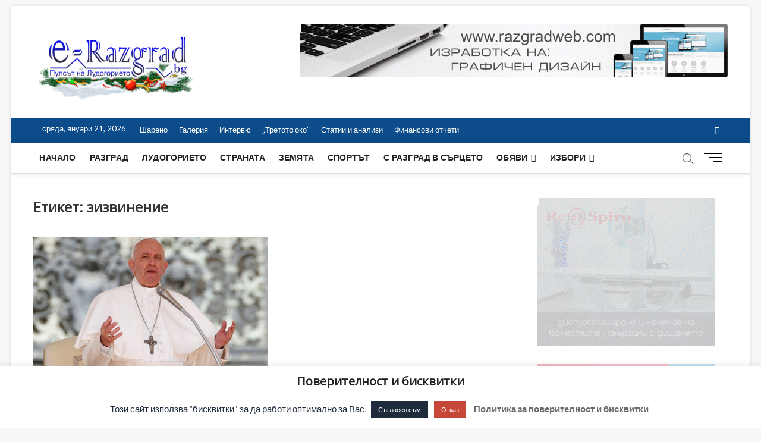

--- FILE ---
content_type: text/html; charset=UTF-8
request_url: https://e-razgrad.bg/tag/%D0%B7%D0%B8%D0%B7%D0%B2%D0%B8%D0%BD%D0%B5%D0%BD%D0%B8%D0%B5/
body_size: 19963
content:
<!DOCTYPE html>
<html lang="bg-BG">
<head>
<meta charset="UTF-8" />
<link rel="profile" href="http://gmpg.org/xfn/11" />
		 		 		 		 		 		 		 		 		 		 		 		 		 		 		 		 		 		 		 		 		 		 		 		 		 		 		 		 		 		 <meta name='robots' content='index, follow, max-image-preview:large, max-snippet:-1, max-video-preview:-1' />
	<style>img:is([sizes="auto" i], [sizes^="auto," i]) { contain-intrinsic-size: 3000px 1500px }</style>
	
	<!-- This site is optimized with the Yoast SEO plugin v25.5 - https://yoast.com/wordpress/plugins/seo/ -->
	<title>зизвинение Архиви - E-razgrad</title>
	<link rel="canonical" href="https://e-razgrad.bg/tag/зизвинение/" />
	<meta property="og:locale" content="bg_BG" />
	<meta property="og:type" content="article" />
	<meta property="og:title" content="зизвинение Архиви - E-razgrad" />
	<meta property="og:url" content="https://e-razgrad.bg/tag/зизвинение/" />
	<meta property="og:site_name" content="E-razgrad" />
	<meta name="twitter:card" content="summary_large_image" />
	<script type="application/ld+json" class="yoast-schema-graph">{"@context":"https://schema.org","@graph":[{"@type":"CollectionPage","@id":"https://e-razgrad.bg/tag/%d0%b7%d0%b8%d0%b7%d0%b2%d0%b8%d0%bd%d0%b5%d0%bd%d0%b8%d0%b5/","url":"https://e-razgrad.bg/tag/%d0%b7%d0%b8%d0%b7%d0%b2%d0%b8%d0%bd%d0%b5%d0%bd%d0%b8%d0%b5/","name":"зизвинение Архиви - E-razgrad","isPartOf":{"@id":"https://e-razgrad.bg/#website"},"primaryImageOfPage":{"@id":"https://e-razgrad.bg/tag/%d0%b7%d0%b8%d0%b7%d0%b2%d0%b8%d0%bd%d0%b5%d0%bd%d0%b8%d0%b5/#primaryimage"},"image":{"@id":"https://e-razgrad.bg/tag/%d0%b7%d0%b8%d0%b7%d0%b2%d0%b8%d0%bd%d0%b5%d0%bd%d0%b8%d0%b5/#primaryimage"},"thumbnailUrl":"https://e-razgrad.bg/wp-content/uploads/2019/05/ppf.jpg","breadcrumb":{"@id":"https://e-razgrad.bg/tag/%d0%b7%d0%b8%d0%b7%d0%b2%d0%b8%d0%bd%d0%b5%d0%bd%d0%b8%d0%b5/#breadcrumb"},"inLanguage":"bg-BG"},{"@type":"ImageObject","inLanguage":"bg-BG","@id":"https://e-razgrad.bg/tag/%d0%b7%d0%b8%d0%b7%d0%b2%d0%b8%d0%bd%d0%b5%d0%bd%d0%b8%d0%b5/#primaryimage","url":"https://e-razgrad.bg/wp-content/uploads/2019/05/ppf.jpg","contentUrl":"https://e-razgrad.bg/wp-content/uploads/2019/05/ppf.jpg","width":640,"height":360},{"@type":"BreadcrumbList","@id":"https://e-razgrad.bg/tag/%d0%b7%d0%b8%d0%b7%d0%b2%d0%b8%d0%bd%d0%b5%d0%bd%d0%b8%d0%b5/#breadcrumb","itemListElement":[{"@type":"ListItem","position":1,"name":"Начало","item":"https://e-razgrad.bg/"},{"@type":"ListItem","position":2,"name":"зизвинение"}]},{"@type":"WebSite","@id":"https://e-razgrad.bg/#website","url":"https://e-razgrad.bg/","name":"E-razgrad","description":"Пулсът на Лудогорието ","publisher":{"@id":"https://e-razgrad.bg/#organization"},"potentialAction":[{"@type":"SearchAction","target":{"@type":"EntryPoint","urlTemplate":"https://e-razgrad.bg/?s={search_term_string}"},"query-input":{"@type":"PropertyValueSpecification","valueRequired":true,"valueName":"search_term_string"}}],"inLanguage":"bg-BG"},{"@type":"Organization","@id":"https://e-razgrad.bg/#organization","name":"E-razgrad","url":"https://e-razgrad.bg/","logo":{"@type":"ImageObject","inLanguage":"bg-BG","@id":"https://e-razgrad.bg/#/schema/logo/image/","url":"https://e-razgrad.bg/wp-content/uploads/2019/12/cropped-cropped-cropped-cropped-e-razgrad-koledno-logo-e1576564928233-2.png","contentUrl":"https://e-razgrad.bg/wp-content/uploads/2019/12/cropped-cropped-cropped-cropped-e-razgrad-koledno-logo-e1576564928233-2.png","width":260,"height":129,"caption":"E-razgrad "},"image":{"@id":"https://e-razgrad.bg/#/schema/logo/image/"}}]}</script>
	<!-- / Yoast SEO plugin. -->


<link rel='dns-prefetch' href='//fonts.googleapis.com' />
<link rel="alternate" type="application/rss+xml" title="E-razgrad  &raquo; Поток" href="https://e-razgrad.bg/feed/" />
<link rel="alternate" type="application/rss+xml" title="E-razgrad  &raquo; поток за коментари" href="https://e-razgrad.bg/comments/feed/" />
<link rel="alternate" type="application/rss+xml" title="E-razgrad  &raquo; поток за етикета зизвинение " href="https://e-razgrad.bg/tag/%d0%b7%d0%b8%d0%b7%d0%b2%d0%b8%d0%bd%d0%b5%d0%bd%d0%b8%d0%b5/feed/" />
<!-- e-razgrad.bg is managing ads with Advanced Ads 2.0.9 – https://wpadvancedads.com/ --><script id="razgr-ready">
			window.advanced_ads_ready=function(e,a){a=a||"complete";var d=function(e){return"interactive"===a?"loading"!==e:"complete"===e};d(document.readyState)?e():document.addEventListener("readystatechange",(function(a){d(a.target.readyState)&&e()}),{once:"interactive"===a})},window.advanced_ads_ready_queue=window.advanced_ads_ready_queue||[];		</script>
		<link rel='stylesheet' id='pt-cv-public-style-css' href='https://e-razgrad.bg/wp-content/plugins/content-views-query-and-display-post-page/public/assets/css/cv.css' type='text/css' media='all' />
<link rel='stylesheet' id='wp-block-library-css' href='https://e-razgrad.bg/wp-includes/css/dist/block-library/style.min.css' type='text/css' media='all' />
<style id='classic-theme-styles-inline-css' type='text/css'>
/*! This file is auto-generated */
.wp-block-button__link{color:#fff;background-color:#32373c;border-radius:9999px;box-shadow:none;text-decoration:none;padding:calc(.667em + 2px) calc(1.333em + 2px);font-size:1.125em}.wp-block-file__button{background:#32373c;color:#fff;text-decoration:none}
</style>
<link rel='stylesheet' id='wp-components-css' href='https://e-razgrad.bg/wp-includes/css/dist/components/style.min.css' type='text/css' media='all' />
<link rel='stylesheet' id='wp-preferences-css' href='https://e-razgrad.bg/wp-includes/css/dist/preferences/style.min.css' type='text/css' media='all' />
<link rel='stylesheet' id='wp-block-editor-css' href='https://e-razgrad.bg/wp-includes/css/dist/block-editor/style.min.css' type='text/css' media='all' />
<link rel='stylesheet' id='popup-maker-block-library-style-css' href='https://e-razgrad.bg/wp-content/plugins/popup-maker/dist/packages/block-library-style.css' type='text/css' media='all' />
<style id='global-styles-inline-css' type='text/css'>
:root{--wp--preset--aspect-ratio--square: 1;--wp--preset--aspect-ratio--4-3: 4/3;--wp--preset--aspect-ratio--3-4: 3/4;--wp--preset--aspect-ratio--3-2: 3/2;--wp--preset--aspect-ratio--2-3: 2/3;--wp--preset--aspect-ratio--16-9: 16/9;--wp--preset--aspect-ratio--9-16: 9/16;--wp--preset--color--black: #000000;--wp--preset--color--cyan-bluish-gray: #abb8c3;--wp--preset--color--white: #ffffff;--wp--preset--color--pale-pink: #f78da7;--wp--preset--color--vivid-red: #cf2e2e;--wp--preset--color--luminous-vivid-orange: #ff6900;--wp--preset--color--luminous-vivid-amber: #fcb900;--wp--preset--color--light-green-cyan: #7bdcb5;--wp--preset--color--vivid-green-cyan: #00d084;--wp--preset--color--pale-cyan-blue: #8ed1fc;--wp--preset--color--vivid-cyan-blue: #0693e3;--wp--preset--color--vivid-purple: #9b51e0;--wp--preset--gradient--vivid-cyan-blue-to-vivid-purple: linear-gradient(135deg,rgba(6,147,227,1) 0%,rgb(155,81,224) 100%);--wp--preset--gradient--light-green-cyan-to-vivid-green-cyan: linear-gradient(135deg,rgb(122,220,180) 0%,rgb(0,208,130) 100%);--wp--preset--gradient--luminous-vivid-amber-to-luminous-vivid-orange: linear-gradient(135deg,rgba(252,185,0,1) 0%,rgba(255,105,0,1) 100%);--wp--preset--gradient--luminous-vivid-orange-to-vivid-red: linear-gradient(135deg,rgba(255,105,0,1) 0%,rgb(207,46,46) 100%);--wp--preset--gradient--very-light-gray-to-cyan-bluish-gray: linear-gradient(135deg,rgb(238,238,238) 0%,rgb(169,184,195) 100%);--wp--preset--gradient--cool-to-warm-spectrum: linear-gradient(135deg,rgb(74,234,220) 0%,rgb(151,120,209) 20%,rgb(207,42,186) 40%,rgb(238,44,130) 60%,rgb(251,105,98) 80%,rgb(254,248,76) 100%);--wp--preset--gradient--blush-light-purple: linear-gradient(135deg,rgb(255,206,236) 0%,rgb(152,150,240) 100%);--wp--preset--gradient--blush-bordeaux: linear-gradient(135deg,rgb(254,205,165) 0%,rgb(254,45,45) 50%,rgb(107,0,62) 100%);--wp--preset--gradient--luminous-dusk: linear-gradient(135deg,rgb(255,203,112) 0%,rgb(199,81,192) 50%,rgb(65,88,208) 100%);--wp--preset--gradient--pale-ocean: linear-gradient(135deg,rgb(255,245,203) 0%,rgb(182,227,212) 50%,rgb(51,167,181) 100%);--wp--preset--gradient--electric-grass: linear-gradient(135deg,rgb(202,248,128) 0%,rgb(113,206,126) 100%);--wp--preset--gradient--midnight: linear-gradient(135deg,rgb(2,3,129) 0%,rgb(40,116,252) 100%);--wp--preset--font-size--small: 13px;--wp--preset--font-size--medium: 20px;--wp--preset--font-size--large: 36px;--wp--preset--font-size--x-large: 42px;--wp--preset--spacing--20: 0.44rem;--wp--preset--spacing--30: 0.67rem;--wp--preset--spacing--40: 1rem;--wp--preset--spacing--50: 1.5rem;--wp--preset--spacing--60: 2.25rem;--wp--preset--spacing--70: 3.38rem;--wp--preset--spacing--80: 5.06rem;--wp--preset--shadow--natural: 6px 6px 9px rgba(0, 0, 0, 0.2);--wp--preset--shadow--deep: 12px 12px 50px rgba(0, 0, 0, 0.4);--wp--preset--shadow--sharp: 6px 6px 0px rgba(0, 0, 0, 0.2);--wp--preset--shadow--outlined: 6px 6px 0px -3px rgba(255, 255, 255, 1), 6px 6px rgba(0, 0, 0, 1);--wp--preset--shadow--crisp: 6px 6px 0px rgba(0, 0, 0, 1);}:where(.is-layout-flex){gap: 0.5em;}:where(.is-layout-grid){gap: 0.5em;}body .is-layout-flex{display: flex;}.is-layout-flex{flex-wrap: wrap;align-items: center;}.is-layout-flex > :is(*, div){margin: 0;}body .is-layout-grid{display: grid;}.is-layout-grid > :is(*, div){margin: 0;}:where(.wp-block-columns.is-layout-flex){gap: 2em;}:where(.wp-block-columns.is-layout-grid){gap: 2em;}:where(.wp-block-post-template.is-layout-flex){gap: 1.25em;}:where(.wp-block-post-template.is-layout-grid){gap: 1.25em;}.has-black-color{color: var(--wp--preset--color--black) !important;}.has-cyan-bluish-gray-color{color: var(--wp--preset--color--cyan-bluish-gray) !important;}.has-white-color{color: var(--wp--preset--color--white) !important;}.has-pale-pink-color{color: var(--wp--preset--color--pale-pink) !important;}.has-vivid-red-color{color: var(--wp--preset--color--vivid-red) !important;}.has-luminous-vivid-orange-color{color: var(--wp--preset--color--luminous-vivid-orange) !important;}.has-luminous-vivid-amber-color{color: var(--wp--preset--color--luminous-vivid-amber) !important;}.has-light-green-cyan-color{color: var(--wp--preset--color--light-green-cyan) !important;}.has-vivid-green-cyan-color{color: var(--wp--preset--color--vivid-green-cyan) !important;}.has-pale-cyan-blue-color{color: var(--wp--preset--color--pale-cyan-blue) !important;}.has-vivid-cyan-blue-color{color: var(--wp--preset--color--vivid-cyan-blue) !important;}.has-vivid-purple-color{color: var(--wp--preset--color--vivid-purple) !important;}.has-black-background-color{background-color: var(--wp--preset--color--black) !important;}.has-cyan-bluish-gray-background-color{background-color: var(--wp--preset--color--cyan-bluish-gray) !important;}.has-white-background-color{background-color: var(--wp--preset--color--white) !important;}.has-pale-pink-background-color{background-color: var(--wp--preset--color--pale-pink) !important;}.has-vivid-red-background-color{background-color: var(--wp--preset--color--vivid-red) !important;}.has-luminous-vivid-orange-background-color{background-color: var(--wp--preset--color--luminous-vivid-orange) !important;}.has-luminous-vivid-amber-background-color{background-color: var(--wp--preset--color--luminous-vivid-amber) !important;}.has-light-green-cyan-background-color{background-color: var(--wp--preset--color--light-green-cyan) !important;}.has-vivid-green-cyan-background-color{background-color: var(--wp--preset--color--vivid-green-cyan) !important;}.has-pale-cyan-blue-background-color{background-color: var(--wp--preset--color--pale-cyan-blue) !important;}.has-vivid-cyan-blue-background-color{background-color: var(--wp--preset--color--vivid-cyan-blue) !important;}.has-vivid-purple-background-color{background-color: var(--wp--preset--color--vivid-purple) !important;}.has-black-border-color{border-color: var(--wp--preset--color--black) !important;}.has-cyan-bluish-gray-border-color{border-color: var(--wp--preset--color--cyan-bluish-gray) !important;}.has-white-border-color{border-color: var(--wp--preset--color--white) !important;}.has-pale-pink-border-color{border-color: var(--wp--preset--color--pale-pink) !important;}.has-vivid-red-border-color{border-color: var(--wp--preset--color--vivid-red) !important;}.has-luminous-vivid-orange-border-color{border-color: var(--wp--preset--color--luminous-vivid-orange) !important;}.has-luminous-vivid-amber-border-color{border-color: var(--wp--preset--color--luminous-vivid-amber) !important;}.has-light-green-cyan-border-color{border-color: var(--wp--preset--color--light-green-cyan) !important;}.has-vivid-green-cyan-border-color{border-color: var(--wp--preset--color--vivid-green-cyan) !important;}.has-pale-cyan-blue-border-color{border-color: var(--wp--preset--color--pale-cyan-blue) !important;}.has-vivid-cyan-blue-border-color{border-color: var(--wp--preset--color--vivid-cyan-blue) !important;}.has-vivid-purple-border-color{border-color: var(--wp--preset--color--vivid-purple) !important;}.has-vivid-cyan-blue-to-vivid-purple-gradient-background{background: var(--wp--preset--gradient--vivid-cyan-blue-to-vivid-purple) !important;}.has-light-green-cyan-to-vivid-green-cyan-gradient-background{background: var(--wp--preset--gradient--light-green-cyan-to-vivid-green-cyan) !important;}.has-luminous-vivid-amber-to-luminous-vivid-orange-gradient-background{background: var(--wp--preset--gradient--luminous-vivid-amber-to-luminous-vivid-orange) !important;}.has-luminous-vivid-orange-to-vivid-red-gradient-background{background: var(--wp--preset--gradient--luminous-vivid-orange-to-vivid-red) !important;}.has-very-light-gray-to-cyan-bluish-gray-gradient-background{background: var(--wp--preset--gradient--very-light-gray-to-cyan-bluish-gray) !important;}.has-cool-to-warm-spectrum-gradient-background{background: var(--wp--preset--gradient--cool-to-warm-spectrum) !important;}.has-blush-light-purple-gradient-background{background: var(--wp--preset--gradient--blush-light-purple) !important;}.has-blush-bordeaux-gradient-background{background: var(--wp--preset--gradient--blush-bordeaux) !important;}.has-luminous-dusk-gradient-background{background: var(--wp--preset--gradient--luminous-dusk) !important;}.has-pale-ocean-gradient-background{background: var(--wp--preset--gradient--pale-ocean) !important;}.has-electric-grass-gradient-background{background: var(--wp--preset--gradient--electric-grass) !important;}.has-midnight-gradient-background{background: var(--wp--preset--gradient--midnight) !important;}.has-small-font-size{font-size: var(--wp--preset--font-size--small) !important;}.has-medium-font-size{font-size: var(--wp--preset--font-size--medium) !important;}.has-large-font-size{font-size: var(--wp--preset--font-size--large) !important;}.has-x-large-font-size{font-size: var(--wp--preset--font-size--x-large) !important;}
:where(.wp-block-post-template.is-layout-flex){gap: 1.25em;}:where(.wp-block-post-template.is-layout-grid){gap: 1.25em;}
:where(.wp-block-columns.is-layout-flex){gap: 2em;}:where(.wp-block-columns.is-layout-grid){gap: 2em;}
:root :where(.wp-block-pullquote){font-size: 1.5em;line-height: 1.6;}
</style>
<link rel='stylesheet' id='cookie-law-info-css' href='https://e-razgrad.bg/wp-content/plugins/cookie-law-info/legacy/public/css/cookie-law-info-public.css' type='text/css' media='all' />
<link rel='stylesheet' id='cookie-law-info-gdpr-css' href='https://e-razgrad.bg/wp-content/plugins/cookie-law-info/legacy/public/css/cookie-law-info-gdpr.css' type='text/css' media='all' />
<link rel='stylesheet' id='font-awesome-css' href='https://e-razgrad.bg/wp-content/plugins/facebook-by-weblizar/css/all.min.css' type='text/css' media='all' />
<link rel='stylesheet' id='feed-facebook-feed-shortcode-css' href='https://e-razgrad.bg/wp-content/plugins/facebook-by-weblizar/css/facebook-feed-shortcode.css' type='text/css' media='all' />
<link rel='stylesheet' id='feed-facebook-custom-box-slider-css' href='https://e-razgrad.bg/wp-content/plugins/facebook-by-weblizar/css/custom-box-slider.css' type='text/css' media='all' />
<link rel='stylesheet' id='bootstrap-css' href='https://e-razgrad.bg/wp-content/plugins/facebook-by-weblizar/css/bootstrap.min.css' type='text/css' media='all' />
<link rel='stylesheet' id='ultimate-post-list-public-style-css' href='https://e-razgrad.bg/wp-content/plugins/ultimate-post-list/public/css/ultimate-post-list-public.css' type='text/css' media='all' />
<link rel='stylesheet' id='wp-polls-css' href='https://e-razgrad.bg/wp-content/plugins/wp-polls/polls-css.css' type='text/css' media='all' />
<style id='wp-polls-inline-css' type='text/css'>
.wp-polls .pollbar {
	margin: 1px;
	font-size: 6px;
	line-height: 8px;
	height: 8px;
	background: #2d5591;
	border: 1px solid #c8c8c8;
}

</style>
<link rel='stylesheet' id='wp-forecast-weathericons-css' href='https://e-razgrad.bg/wp-content/plugins/wp-forecast//weather-icons/weather-icons.min.css' type='text/css' media='all' />
<link rel='stylesheet' id='wp-forecast-weathericons-wind-css' href='https://e-razgrad.bg/wp-content/plugins/wp-forecast//weather-icons/weather-icons-wind.min.css' type='text/css' media='all' />
<link rel='stylesheet' id='wp-forecast-css' href='https://e-razgrad.bg/wp-content/plugins/wp-forecast/wp-forecast-default.css' type='text/css' media='all' />
<link rel='stylesheet' id='magbook-style-css' href='https://e-razgrad.bg/wp-content/themes/magbook/style.css' type='text/css' media='all' />
<style id='magbook-style-inline-css' type='text/css'>
#site-branding #site-title, #site-branding #site-description{
			clip: rect(1px, 1px, 1px, 1px);
			position: absolute;
		}
</style>
<link rel='stylesheet' id='magbook-responsive-css' href='https://e-razgrad.bg/wp-content/themes/magbook/css/responsive.css' type='text/css' media='all' />
<link rel='stylesheet' id='magbook-google-fonts-css' href='//fonts.googleapis.com/css?family=Open+Sans%7CLato%3A300%2C400%2C400i%2C500%2C600%2C700&#038;ver=6.8.3' type='text/css' media='all' />
<style id='akismet-widget-style-inline-css' type='text/css'>

			.a-stats {
				--akismet-color-mid-green: #357b49;
				--akismet-color-white: #fff;
				--akismet-color-light-grey: #f6f7f7;

				max-width: 350px;
				width: auto;
			}

			.a-stats * {
				all: unset;
				box-sizing: border-box;
			}

			.a-stats strong {
				font-weight: 600;
			}

			.a-stats a.a-stats__link,
			.a-stats a.a-stats__link:visited,
			.a-stats a.a-stats__link:active {
				background: var(--akismet-color-mid-green);
				border: none;
				box-shadow: none;
				border-radius: 8px;
				color: var(--akismet-color-white);
				cursor: pointer;
				display: block;
				font-family: -apple-system, BlinkMacSystemFont, 'Segoe UI', 'Roboto', 'Oxygen-Sans', 'Ubuntu', 'Cantarell', 'Helvetica Neue', sans-serif;
				font-weight: 500;
				padding: 12px;
				text-align: center;
				text-decoration: none;
				transition: all 0.2s ease;
			}

			/* Extra specificity to deal with TwentyTwentyOne focus style */
			.widget .a-stats a.a-stats__link:focus {
				background: var(--akismet-color-mid-green);
				color: var(--akismet-color-white);
				text-decoration: none;
			}

			.a-stats a.a-stats__link:hover {
				filter: brightness(110%);
				box-shadow: 0 4px 12px rgba(0, 0, 0, 0.06), 0 0 2px rgba(0, 0, 0, 0.16);
			}

			.a-stats .count {
				color: var(--akismet-color-white);
				display: block;
				font-size: 1.5em;
				line-height: 1.4;
				padding: 0 13px;
				white-space: nowrap;
			}
		
</style>
<script type="text/javascript" src="https://e-razgrad.bg/wp-includes/js/jquery/jquery.min.js" id="jquery-core-js"></script>
<script type="text/javascript" src="https://e-razgrad.bg/wp-includes/js/jquery/jquery-migrate.min.js" id="jquery-migrate-js"></script>
<script type="text/javascript" id="cookie-law-info-js-extra">
/* <![CDATA[ */
var Cli_Data = {"nn_cookie_ids":[],"cookielist":[],"non_necessary_cookies":[],"ccpaEnabled":"","ccpaRegionBased":"","ccpaBarEnabled":"","strictlyEnabled":["necessary","obligatoire"],"ccpaType":"gdpr","js_blocking":"","custom_integration":"","triggerDomRefresh":"","secure_cookies":""};
var cli_cookiebar_settings = {"animate_speed_hide":"500","animate_speed_show":"500","background":"#FFF","border":"#b1a6a6c2","border_on":"","button_1_button_colour":"#1d2b3d","button_1_button_hover":"#172231","button_1_link_colour":"#fff","button_1_as_button":"1","button_1_new_win":"","button_2_button_colour":"#333","button_2_button_hover":"#292929","button_2_link_colour":"#6b6b6b","button_2_as_button":"","button_2_hidebar":"1","button_3_button_colour":"#c64637","button_3_button_hover":"#9e382c","button_3_link_colour":"#fff","button_3_as_button":"1","button_3_new_win":"","button_4_button_colour":"#000","button_4_button_hover":"#000000","button_4_link_colour":"#fff","button_4_as_button":"1","button_7_button_colour":"#61a229","button_7_button_hover":"#4e8221","button_7_link_colour":"#fff","button_7_as_button":"1","button_7_new_win":"","font_family":"inherit","header_fix":"","notify_animate_hide":"1","notify_animate_show":"","notify_div_id":"#cookie-law-info-bar","notify_position_horizontal":"right","notify_position_vertical":"bottom","scroll_close":"","scroll_close_reload":"","accept_close_reload":"","reject_close_reload":"","showagain_tab":"","showagain_background":"#fff","showagain_border":"#000","showagain_div_id":"#cookie-law-info-again","showagain_x_position":"100px","text":"#1d2b3d","show_once_yn":"","show_once":"10000","logging_on":"","as_popup":"","popup_overlay":"1","bar_heading_text":"\u041f\u043e\u0432\u0435\u0440\u0438\u0442\u0435\u043b\u043d\u043e\u0441\u0442 \u0438 \u0431\u0438\u0441\u043a\u0432\u0438\u0442\u043a\u0438","cookie_bar_as":"banner","popup_showagain_position":"bottom-right","widget_position":"left"};
var log_object = {"ajax_url":"https:\/\/e-razgrad.bg\/wp-admin\/admin-ajax.php"};
/* ]]> */
</script>
<script type="text/javascript" src="https://e-razgrad.bg/wp-content/plugins/cookie-law-info/legacy/public/js/cookie-law-info-public.js" id="cookie-law-info-js"></script>
<script type="text/javascript" id="ultimate-post-list-js-extra">
/* <![CDATA[ */
var upl_vars = {"upl_nonce":"d5f22dae95","ajaxurl":"https:\/\/e-razgrad.bg\/wp-admin\/admin-ajax.php"};
/* ]]> */
</script>
<script type="text/javascript" src="https://e-razgrad.bg/wp-content/plugins/ultimate-post-list/public/js/ultimate-post-list-public.min.js" id="ultimate-post-list-js"></script>
<!--[if lt IE 9]>
<script type="text/javascript" src="https://e-razgrad.bg/wp-content/themes/magbook/js/html5.js" id="html5-js"></script>
<![endif]-->
<link rel="https://api.w.org/" href="https://e-razgrad.bg/wp-json/" /><link rel="alternate" title="JSON" type="application/json" href="https://e-razgrad.bg/wp-json/wp/v2/tags/44757" /><link rel="EditURI" type="application/rsd+xml" title="RSD" href="https://e-razgrad.bg/xmlrpc.php?rsd" />
<meta name="generator" content="WordPress 6.8.3" />
<!-- Analytics by WP Statistics - https://wp-statistics.com -->
	<meta name="viewport" content="width=device-width" />
	<style type="text/css" id="custom-background-css">
body.custom-background { background-color: #f7f7f7; }
</style>
	<link rel="icon" href="https://e-razgrad.bg/wp-content/uploads/2019/04/cropped-e-razgrad-favicon-32x32.png" sizes="32x32" />
<link rel="icon" href="https://e-razgrad.bg/wp-content/uploads/2019/04/cropped-e-razgrad-favicon-192x192.png" sizes="192x192" />
<link rel="apple-touch-icon" href="https://e-razgrad.bg/wp-content/uploads/2019/04/cropped-e-razgrad-favicon-180x180.png" />
<meta name="msapplication-TileImage" content="https://e-razgrad.bg/wp-content/uploads/2019/04/cropped-e-razgrad-favicon-270x270.png" />
		<style type="text/css" id="wp-custom-css">
			.is-sticky #sticky-header {
	background-color: #fff;
	-webkit-box-shadow: 0 1px 2px rgba(0, 0, 0, 0.15);
	-moz-box-shadow: 0 1px 2px rgba(0, 0, 0, 0.15);
  	box-shadow: 0 1px 2px rgba(0, 0, 0, 0.15);
	border-bottom: none;
}

h6 {
	font-size: 14px;
	line-height: 1.389;
}

h6 {
	color: #333333;
	font-family: "Open Sans", sans-serif;
	font-weight: 600;
	margin-top:0;
	margin-bottom: 15px;
	}		</style>
		</head>
<body class="archive tag tag-44757 custom-background wp-custom-logo wp-embed-responsive wp-theme-magbook boxed-layout two-column-blog n-sld  aa-prefix-razgr-">
	<div id="page" class="site">
	<a class="skip-link screen-reader-text" href="#site-content-contain">Skip to content</a>
	<!-- Masthead ============================================= -->
	<header id="masthead" class="site-header" role="banner">
		<div class="header-wrap">
						<!-- Top Header============================================= -->
			<div class="top-header">

				<div class="logo-bar"> <div class="wrap"> <div id="site-branding"><a href="https://e-razgrad.bg/" class="custom-logo-link" rel="home"><img width="260" height="129" src="https://e-razgrad.bg/wp-content/uploads/2019/12/cropped-cropped-cropped-cropped-e-razgrad-koledno-logo-e1576564928233-2.png" class="custom-logo" alt="E-razgrad " decoding="async" /></a><div id="site-detail"> <h2 id="site-title"> 				<a href="https://e-razgrad.bg/" title="E-razgrad " rel="home"> E-razgrad  </a>
				 </h2> <!-- end .site-title --> 					<div id="site-description"> Пулсът на Лудогорието  </div> <!-- end #site-description -->
						
		</div></div>				<div class="advertisement-box">
					<div class="advertisement-wrap" id="text-18">			<div class="textwidget"><a href="https://razgradweb1.com" target="_blank" aria-label="banner-razgradweb"><img fetchpriority="high" decoding="async" src="https://e-razgrad.bg/wp-content/uploads/2019/04/banner-razgradweb.gif" alt=""  width="720" height="90"   /></a>
</div>
		</div>				</div> <!-- end .advertisement-box -->
					</div><!-- end .wrap -->
	</div><!-- end .logo-bar -->

					<div class="top-bar">
						<div class="wrap">
															<div class="top-bar-date">
									<span>сряда, януари 21, 2026</span>
								</div>
														<nav class="top-bar-menu" role="navigation" aria-label="Topbar Menu">
								<button class="top-menu-toggle">			
									<i class="fa fa-bars"></i>
							  	</button>
								<ul class="top-menu"><li id="menu-item-18402" class="menu-item menu-item-type-taxonomy menu-item-object-category menu-item-18402 cl-7"><a href="https://e-razgrad.bg/category/%d1%88%d0%b0%d1%80%d0%b5%d0%bd%d0%be/">Шарено</a></li>
<li id="menu-item-18403" class="menu-item menu-item-type-taxonomy menu-item-object-category menu-item-18403 cl-1684"><a href="https://e-razgrad.bg/category/%d0%b3%d0%b0%d0%bb%d0%b5%d1%80%d0%b8%d1%8f/">Галерия</a></li>
<li id="menu-item-18405" class="menu-item menu-item-type-taxonomy menu-item-object-category menu-item-18405 cl-10"><a href="https://e-razgrad.bg/category/%d0%b8%d0%bd%d1%82%d0%b5%d1%80%d0%b2%d1%8e/">Интервю</a></li>
<li id="menu-item-18409" class="menu-item menu-item-type-post_type menu-item-object-page menu-item-18409"><a href="https://e-razgrad.bg/3to-oko/">&#8222;Третото око&#8220;</a></li>
<li id="menu-item-18416" class="menu-item menu-item-type-taxonomy menu-item-object-category menu-item-18416 cl-74"><a href="https://e-razgrad.bg/category/%d0%b0%d0%bd%d0%b0%d0%bb%d0%b8%d0%b7%d0%b8/">Статии и анализи</a></li>
<li id="menu-item-33486" class="menu-item menu-item-type-taxonomy menu-item-object-category menu-item-33486 cl-14449"><a href="https://e-razgrad.bg/category/%d1%84%d0%b8%d0%bd%d0%b0%d0%bd%d1%81%d0%be%d0%b2%d0%b8-%d0%be%d1%82%d1%87%d0%b5%d1%82%d0%b8/">Финансови отчети</a></li>
</ul>							</nav> <!-- end .top-bar-menu -->
							<div class="header-social-block">	<div class="social-links clearfix">
	<ul><li id="menu-item-71113" class="menu-item menu-item-type-custom menu-item-object-custom menu-item-71113"><a href="https://www.facebook.com/eragzradbg/"><span class="screen-reader-text">Facebook</span></a></li>
</ul>	</div><!-- end .social-links -->
	</div><!-- end .header-social-block -->
						</div> <!-- end .wrap -->
					</div> <!-- end .top-bar -->
				
				<!-- Main Header============================================= -->
				
				<div id="sticky-header" class="clearfix">
					<div class="wrap">
						<div class="main-header clearfix">

							<!-- Main Nav ============================================= -->
									<div id="site-branding">
			<a href="https://e-razgrad.bg/" class="custom-logo-link" rel="home"><img width="260" height="129" src="https://e-razgrad.bg/wp-content/uploads/2019/12/cropped-cropped-cropped-cropped-e-razgrad-koledno-logo-e1576564928233-2.png" class="custom-logo" alt="E-razgrad " decoding="async" /></a>		</div> <!-- end #site-branding -->
									<nav id="site-navigation" class="main-navigation clearfix" role="navigation" aria-label="Main Menu">
																
									<button class="menu-toggle" aria-controls="primary-menu" aria-expanded="false">
										<span class="line-bar"></span>
									</button><!-- end .menu-toggle -->
									<ul id="primary-menu" class="menu nav-menu"><li id="menu-item-27" class="menu-item menu-item-type-custom menu-item-object-custom menu-item-home menu-item-27"><a href="https://e-razgrad.bg">Начало</a></li>
<li id="menu-item-23" class="menu-item menu-item-type-taxonomy menu-item-object-category menu-item-23 cl-2"><a href="https://e-razgrad.bg/category/%d1%80%d0%b0%d0%b7%d0%b3%d1%80%d0%b0%d0%b4/">Разград</a></li>
<li id="menu-item-22" class="menu-item menu-item-type-taxonomy menu-item-object-category menu-item-22 cl-3"><a href="https://e-razgrad.bg/category/%d0%bb%d1%83%d0%b4%d0%be%d0%b3%d0%be%d1%80%d0%b8%d0%b5%d1%82%d0%be/">Лудогорието</a></li>
<li id="menu-item-25" class="menu-item menu-item-type-taxonomy menu-item-object-category menu-item-25 cl-4"><a href="https://e-razgrad.bg/category/%d1%81%d1%82%d1%80%d0%b0%d0%bd%d0%b0%d1%82%d0%b0/">Страната</a></li>
<li id="menu-item-21" class="menu-item menu-item-type-taxonomy menu-item-object-category menu-item-21 cl-5"><a href="https://e-razgrad.bg/category/%d0%b7%d0%b5%d0%bc%d1%8f%d1%82%d0%b0/">Земята</a></li>
<li id="menu-item-24" class="menu-item menu-item-type-taxonomy menu-item-object-category menu-item-24 cl-6"><a href="https://e-razgrad.bg/category/%d1%81%d0%bf%d0%be%d1%80%d1%82%d1%8a%d1%82/">Спортът</a></li>
<li id="menu-item-88568" class="menu-item menu-item-type-taxonomy menu-item-object-category menu-item-88568 cl-38028"><a href="https://e-razgrad.bg/category/%d1%81-%d1%80%d0%b0%d0%b7%d0%b3%d1%80%d0%b0%d0%b4-%d0%b2-%d1%81%d1%8a%d1%80%d1%86%d0%b5%d1%82%d0%be/">С Разград в сърцето</a></li>
<li id="menu-item-89" class="menu-item menu-item-type-taxonomy menu-item-object-category menu-item-has-children menu-item-89 cl-14"><a href="https://e-razgrad.bg/category/%d0%be%d0%b1%d1%8f%d0%b2%d0%b8/">Обяви</a>
<ul class="sub-menu">
	<li id="menu-item-4576" class="menu-item menu-item-type-taxonomy menu-item-object-category menu-item-4576 cl-2876"><a href="https://e-razgrad.bg/category/%d0%be%d0%b1%d1%8f%d0%b2%d0%b8/%d0%bf%d1%80%d0%be%d0%b4%d0%b0%d0%b2%d0%b0%d0%bc/">Продавам</a></li>
	<li id="menu-item-131" class="menu-item menu-item-type-taxonomy menu-item-object-category menu-item-131 cl-19"><a href="https://e-razgrad.bg/category/%d0%be%d0%b1%d1%8f%d0%b2%d0%b8/%d1%83%d1%81%d0%bb%d1%83%d0%b3%d0%b8/">Услуги</a></li>
	<li id="menu-item-91" class="menu-item menu-item-type-taxonomy menu-item-object-category menu-item-91 cl-16"><a href="https://e-razgrad.bg/category/%d0%be%d0%b1%d1%8f%d0%b2%d0%b8/%d1%82%d1%8a%d1%80%d0%b3%d0%be%d0%b2%d0%b5-%d0%b8-%d0%bf%d1%80%d0%be%d0%b5%d0%ba%d1%82%d0%b8/">Търгове и проекти</a></li>
	<li id="menu-item-66832" class="menu-item menu-item-type-taxonomy menu-item-object-category menu-item-66832 cl-28000"><a href="https://e-razgrad.bg/category/%d0%be%d0%b1%d1%8f%d0%b2%d0%b8/%d1%80%d0%b0%d0%b7%d0%bd%d0%b8/">Разни</a></li>
	<li id="menu-item-104" class="menu-item menu-item-type-post_type menu-item-object-page menu-item-104"><a href="https://e-razgrad.bg/%d0%bf%d1%83%d0%b1%d0%bb%d0%b8%d0%ba%d1%83%d0%b2%d0%b0%d0%b9%d1%82%d0%b5-%d0%be%d0%b1%d1%8f%d0%b2%d0%b0/">Публикувайте Обява</a></li>
</ul>
</li>
<li id="menu-item-89138" class="menu-item menu-item-type-taxonomy menu-item-object-category menu-item-has-children menu-item-89138 cl-19695"><a href="https://e-razgrad.bg/category/%d0%b8%d0%b7%d0%b1%d0%be%d1%80%d0%b8/">Избори</a>
<ul class="sub-menu">
	<li id="menu-item-120166" class="menu-item menu-item-type-taxonomy menu-item-object-category menu-item-120166 cl-49903"><a href="https://e-razgrad.bg/category/%d0%b8%d0%b7%d0%b1%d0%be%d1%80%d0%b8/%d0%b8%d0%b7%d0%b1%d0%be%d1%80%d0%b8-%d0%be%d0%ba%d1%82%d0%be%d0%b2%d1%80%d0%b8-2024-%d0%b3/">Избори &#8211; Октомври 2024</a></li>
	<li id="menu-item-116454" class="menu-item menu-item-type-taxonomy menu-item-object-category menu-item-116454 cl-49074"><a href="https://e-razgrad.bg/category/%d0%b8%d0%b7%d0%b1%d0%be%d1%80%d0%b8-%d1%8e%d0%bd%d0%b8-2024/">Избори Юни 2024</a></li>
	<li id="menu-item-109428" class="menu-item menu-item-type-taxonomy menu-item-object-category menu-item-109428 cl-47340"><a href="https://e-razgrad.bg/category/%d0%b8%d0%b7%d0%b1%d0%be%d1%80%d0%b8/%d0%b8%d0%b7%d0%b1%d0%be%d1%80%d0%b8-%d0%be%d0%ba%d1%82%d0%be%d0%bc%d0%b2%d1%80%d0%b8-2023/">Избори Октомври 2023</a></li>
	<li id="menu-item-104624" class="menu-item menu-item-type-taxonomy menu-item-object-category menu-item-104624 cl-46113"><a href="https://e-razgrad.bg/category/%d0%b8%d0%b7%d0%b1%d0%be%d1%80%d0%b8-%d0%b0%d0%bf%d1%80%d0%b8%d0%bb-2023/">Избори Април 2023</a></li>
	<li id="menu-item-101168" class="menu-item menu-item-type-taxonomy menu-item-object-category menu-item-101168 cl-44918"><a href="https://e-razgrad.bg/category/%d0%b8%d0%b7%d0%b1%d0%be%d1%80%d0%b8/%d0%bf%d0%b0%d1%80%d0%bb%d0%b0%d0%bc%d0%b5%d0%bd%d1%82%d0%b0%d1%80%d0%bd%d0%b8-%d0%b8%d0%b7%d0%b1%d0%be%d1%80%d0%b8-%d0%be%d0%ba%d1%82%d0%be%d0%bc%d0%b2%d1%80%d0%b8-2022/">Парламентарни избори Октомври 2022</a></li>
	<li id="menu-item-94817" class="menu-item menu-item-type-custom menu-item-object-custom menu-item-94817"><a href="https://e-razgrad.bg/category/%d0%b8%d0%b7%d0%b1%d0%be%d1%80%d0%b8/%d0%b8%d0%b7%d0%b1%d0%be%d1%80%d0%b8-%d0%bd%d0%be%d0%b5%d0%bc%d0%b2%d1%80%d0%b8-2021/">Избори – Ноември 2021</a></li>
	<li id="menu-item-89139" class="menu-item menu-item-type-taxonomy menu-item-object-category menu-item-89139 cl-38512"><a href="https://e-razgrad.bg/category/%d0%b8%d0%b7%d0%b1%d0%be%d1%80%d0%b8/%d0%bf%d0%b0%d1%80%d0%bb%d0%b0%d0%bc%d0%b5%d0%bd%d1%82%d0%b0%d1%80%d0%bd%d0%b8-%d0%b8%d0%b7%d0%b1%d0%be%d1%80%d0%b8-2021/">Парламентарни избори &#8211; април 2021</a></li>
	<li id="menu-item-91889" class="menu-item menu-item-type-taxonomy menu-item-object-category menu-item-91889 cl-40523"><a href="https://e-razgrad.bg/category/%d0%b8%d0%b7%d0%b1%d0%be%d1%80%d0%b8/%d0%bf%d0%b0%d1%80%d0%bb%d0%b0%d0%bc%d0%b5%d0%bd%d1%82%d0%b0%d1%80%d0%bd%d0%b8-%d0%b8%d0%b7%d0%b1%d0%be%d1%80%d0%b8-%d1%8e%d0%bb%d0%b8-2021/">Парламентарни избори &#8211; юли 2021</a></li>
	<li id="menu-item-75697" class="menu-item menu-item-type-taxonomy menu-item-object-category menu-item-75697 cl-32304"><a href="https://e-razgrad.bg/category/%d0%b8%d0%b7%d0%b1%d0%be%d1%80%d0%b8/%d0%b8%d0%b7%d0%b1%d0%be%d1%80%d0%b82019/%d0%b5%d0%b2%d1%80%d0%be%d0%b8%d0%b7%d0%b1%d0%be%d1%80%d0%b8-2019/">Евроизбори 2019</a></li>
	<li id="menu-item-75698" class="menu-item menu-item-type-taxonomy menu-item-object-category menu-item-75698 cl-32303"><a href="https://e-razgrad.bg/category/%d0%b8%d0%b7%d0%b1%d0%be%d1%80%d0%b8/%d0%b8%d0%b7%d0%b1%d0%be%d1%80%d0%b82019/%d0%bc%d0%b5%d1%81%d1%82%d0%bd%d0%b8-%d0%b8%d0%b7%d0%b1%d0%be%d1%80%d0%b8-2019/">Местни избори 2019</a></li>
</ul>
</li>
</ul>								</nav> <!-- end #site-navigation -->
															<button id="search-toggle" class="header-search" type="button"></button>
								<div id="search-box" class="clearfix">
									<form class="search-form" action="https://e-razgrad.bg/" method="get">
			<label class="screen-reader-text">Search &hellip;</label>
		<input type="search" name="s" class="search-field" placeholder="Search &hellip;" autocomplete="off" />
		<button type="submit" class="search-submit"><i class="fa fa-search"></i></button>
</form> <!-- end .search-form -->								</div>  <!-- end #search-box -->
																<button class="show-menu-toggle" type="button">			
										<span class="sn-text">Menu Button</span>
										<span class="bars"></span>
								  	</button>
						  	
						</div><!-- end .main-header -->
					</div> <!-- end .wrap -->
				</div><!-- end #sticky-header -->

							</div><!-- end .top-header -->
								<aside class="side-menu-wrap" role="complementary" aria-label="Side Sidebar">
						<div class="side-menu">
					  		<button class="hide-menu-toggle" type="button">		
								<span class="bars"></span>
						  	</button>

									<div id="site-branding">
			<a href="https://e-razgrad.bg/" class="custom-logo-link" rel="home"><img width="260" height="129" src="https://e-razgrad.bg/wp-content/uploads/2019/12/cropped-cropped-cropped-cropped-e-razgrad-koledno-logo-e1576564928233-2.png" class="custom-logo" alt="E-razgrad " decoding="async" /></a>		</div> <!-- end #site-branding -->
		<div class="social-links clearfix">
	<ul><li class="menu-item menu-item-type-custom menu-item-object-custom menu-item-71113"><a href="https://www.facebook.com/eragzradbg/"><span class="screen-reader-text">Facebook</span></a></li>
</ul>	</div><!-- end .social-links -->
	<div class="side-widget-tray"><section id="text-36" class="widget widget_text"><h3 class="widget-title">Новини</h3>			<div class="textwidget"><div class="pt-cv-wrapper">
<div class="pt-cv-view pt-cv-grid pt-cv-colsys" id="pt-cv-view-7db1c322k1">
<div data-id="pt-cv-page-1" class="pt-cv-page" data-cvc="1">
<div class="col-md-12 col-sm-12 col-xs-12 pt-cv-content-item pt-cv-1-col" >
<div class='pt-cv-ifield'><a href="https://e-razgrad.bg/%d1%85%d0%b2%d1%8a%d1%80%d0%bb%d1%8f%d1%82-%d0%b4%d1%80%d0%be%d0%b3%d0%b0-%d0%bf%d1%80%d0%b5%d0%b7-%d0%bf%d1%80%d0%be%d0%b7%d0%be%d1%80%d0%b5%d1%86%d0%b0/" class="_self pt-cv-href-thumbnail pt-cv-thumb-default" target="_self" ><img width="640" height="433" src="https://e-razgrad.bg/wp-content/uploads/2025/12/big_7cb2c02f0b7a5de9dc0936576ca7ec19.jpg" class="pt-cv-thumbnail" alt="" decoding="async" /></a></p>
<h4 class="pt-cv-title"><a href="https://e-razgrad.bg/%d1%85%d0%b2%d1%8a%d1%80%d0%bb%d1%8f%d1%82-%d0%b4%d1%80%d0%be%d0%b3%d0%b0-%d0%bf%d1%80%d0%b5%d0%b7-%d0%bf%d1%80%d0%be%d0%b7%d0%be%d1%80%d0%b5%d1%86%d0%b0/" class="_self" target="_self" >Хвърлят дрога през прозореца</a></h4>
</div>
</div>
<div class="col-md-12 col-sm-12 col-xs-12 pt-cv-content-item pt-cv-1-col" >
<div class='pt-cv-ifield'><a href="https://e-razgrad.bg/130037-2/" class="_self pt-cv-href-thumbnail pt-cv-thumb-default" target="_self" ><img width="800" height="400" src="https://e-razgrad.bg/wp-content/uploads/2025/11/IMG_0732-e1762069224955-1.jpg" class="pt-cv-thumbnail" alt="" decoding="async" /></a></p>
<h4 class="pt-cv-title"><a href="https://e-razgrad.bg/130037-2/" class="_self" target="_self" >Ветеринарни специалисти от 14 области на страната участваха в обучителния семинар, организиран от „Фарма тийм“</a></h4>
</div>
</div>
<div class="col-md-12 col-sm-12 col-xs-12 pt-cv-content-item pt-cv-1-col" >
<div class='pt-cv-ifield'><a href="https://e-razgrad.bg/%d0%bf%d0%be%d0%b6%d0%b0%d1%80-%d0%b2-%d0%bf%d0%be%d0%bb%d0%b5%d1%82%d0%be-%d0%ba%d1%80%d0%b0%d0%b9-%d1%80%d0%b0%d0%b7%d0%b3%d1%80%d0%b0%d0%b4-%d0%ba%d0%bb%d0%b5%d1%87%d0%ba%d0%b0%d1%82%d0%b0-%d0%b4/" class="_self pt-cv-href-thumbnail pt-cv-thumb-default" target="_self" ><img width="623" height="380" src="https://e-razgrad.bg/wp-content/uploads/2020/12/pozz-1.jpg" class="pt-cv-thumbnail" alt="" decoding="async" srcset="https://e-razgrad.bg/wp-content/uploads/2020/12/pozz-1.jpg 623w, https://e-razgrad.bg/wp-content/uploads/2020/12/pozz-1-500x305.jpg 500w" sizes="(max-width: 623px) 100vw, 623px" /></a></p>
<h4 class="pt-cv-title"><a href="https://e-razgrad.bg/%d0%bf%d0%be%d0%b6%d0%b0%d1%80-%d0%b2-%d0%bf%d0%be%d0%bb%d0%b5%d1%82%d0%be-%d0%ba%d1%80%d0%b0%d0%b9-%d1%80%d0%b0%d0%b7%d0%b3%d1%80%d0%b0%d0%b4-%d0%ba%d0%bb%d0%b5%d1%87%d0%ba%d0%b0%d1%82%d0%b0-%d0%b4/" class="_self" target="_self" >Пожар в полето край Разград, клечката драснал 53-годишен скитник</a></h4>
</div>
</div>
<div class="col-md-12 col-sm-12 col-xs-12 pt-cv-content-item pt-cv-1-col" >
<div class='pt-cv-ifield'><a href="https://e-razgrad.bg/%d0%bc%d0%be%d0%bc%d0%b8%d1%87%d0%b5%d1%82%d0%b0%d1%82%d0%b0-%d0%b4%d0%be-16-%d0%b3-%d0%bd%d0%b0-%d0%b2%d1%8a%d0%bb%d1%86%d0%b8-%d1%80%d0%b0%d0%b7%d0%b3%d1%80%d0%b0%d0%b4-%d0%bf/" class="_self pt-cv-href-thumbnail pt-cv-thumb-default" target="_self" ><img width="800" height="448" src="https://e-razgrad.bg/wp-content/uploads/2025/05/498208268_122148814226796580_8650045603222479981_n-e1747726243615-1.jpg" class="pt-cv-thumbnail" alt="" decoding="async" /></a></p>
<h4 class="pt-cv-title"><a href="https://e-razgrad.bg/%d0%bc%d0%be%d0%bc%d0%b8%d1%87%d0%b5%d1%82%d0%b0%d1%82%d0%b0-%d0%b4%d0%be-16-%d0%b3-%d0%bd%d0%b0-%d0%b2%d1%8a%d0%bb%d1%86%d0%b8-%d1%80%d0%b0%d0%b7%d0%b3%d1%80%d0%b0%d0%b4-%d0%bf/" class="_self" target="_self" >Момичетата до 16 г. на „Вълци Разград“ победиха връстничките си от “Ънстопабъл”</a></h4>
</div>
</div>
</div>
</div>
</div>
</div>
		</section><section id="meta-3" class="widget widget_meta"><h3 class="widget-title">Мета</h3>
		<ul>
						<li><a rel="nofollow" href="https://e-razgrad.bg/wp-login.php">Вход</a></li>
			<li><a href="https://e-razgrad.bg/feed/">RSS поток за записи</a></li>
			<li><a href="https://e-razgrad.bg/comments/feed/">RSS поток за коментари</a></li>

			<li><a href="https://wordpress.org/">WordPress България</a></li>
		</ul>

		</section></div> <!-- end .side-widget-tray -->						</div><!-- end .side-menu -->
					</aside><!-- end .side-menu-wrap -->
						</div><!-- end .header-wrap -->

		<!-- Breaking News ============================================= -->
		
		<!-- Main Slider ============================================= -->
			</header> <!-- end #masthead -->

	<!-- Main Page Start ============================================= -->
	<div id="site-content-contain" class="site-content-contain">
		<div id="content" class="site-content">
				<div class="wrap">
	<div id="primary" class="content-area">
		<main id="main" class="site-main" role="main">
							<header class="page-header">
					<h1 class="page-title">Етикет: <span>зизвинение</span></h1>				</header><!-- .page-header -->
				<article id="post-100735" class="post-100735 post type-post status-publish format-standard has-post-thumbnail hentry category-5 tag-44758 tag-44759 tag-44757 tag-2095 tag-29912 tag-1258">
					<div class="post-image-content">
				<figure class="post-featured-image">
					<a href="https://e-razgrad.bg/%d0%bf%d0%b0%d0%bf%d0%b0-%d1%84%d1%80%d0%b0%d0%bd%d1%86%d0%b8%d1%81%d0%ba-%d0%b7%d0%b0%d0%bc%d0%b8%d0%bd%d0%b0-%d0%bd%d0%b0-%d0%bf%d0%be%d1%81%d0%b5%d1%89%d0%b5%d0%bd%d0%b8%d0%b5-%d0%b2-%d0%ba%d0%b0/" title="Папа Франциск замина на посещение в Канада, за да се извини на коренното й неселение за действията на някои католически духовници">
					<img width="640" height="360" src="https://e-razgrad.bg/wp-content/uploads/2019/05/ppf.jpg" class="attachment-magbook-featured-blog size-magbook-featured-blog wp-post-image" alt="" decoding="async" loading="lazy" srcset="https://e-razgrad.bg/wp-content/uploads/2019/05/ppf.jpg 640w, https://e-razgrad.bg/wp-content/uploads/2019/05/ppf-500x281.jpg 500w" sizes="auto, (max-width: 640px) 100vw, 640px" />					</a>
				</figure><!-- end.post-featured-image  -->
			</div><!-- end.post-image-content -->
					<header class="entry-header">
				 
					<div class="entry-meta">
							<span class="cats-links">
								<a class="cl-5" href="https://e-razgrad.bg/category/%d0%b7%d0%b5%d0%bc%d1%8f%d1%82%d0%b0/">Земята</a>
				</span><!-- end .cat-links -->
					</div>
								<h2 class="entry-title"> <a href="https://e-razgrad.bg/%d0%bf%d0%b0%d0%bf%d0%b0-%d1%84%d1%80%d0%b0%d0%bd%d1%86%d0%b8%d1%81%d0%ba-%d0%b7%d0%b0%d0%bc%d0%b8%d0%bd%d0%b0-%d0%bd%d0%b0-%d0%bf%d0%be%d1%81%d0%b5%d1%89%d0%b5%d0%bd%d0%b8%d0%b5-%d0%b2-%d0%ba%d0%b0/" title="Папа Франциск замина на посещение в Канада, за да се извини на коренното й неселение за действията на някои католически духовници"> Папа Франциск замина на посещение в Канада, за да се извини на коренното й неселение за действията на някои католически духовници </a> </h2> <!-- end.entry-title -->

				<div class="entry-meta"><span class="author vcard"><a href="https://e-razgrad.bg/author/e-razgrad/" title="Папа Франциск замина на посещение в Канада, за да се извини на коренното й неселение за действията на някои католически духовници"><i class="fa fa-user-o"></i> e-razgrad</a></span><span class="posted-on"><a href="https://e-razgrad.bg/%d0%bf%d0%b0%d0%bf%d0%b0-%d1%84%d1%80%d0%b0%d0%bd%d1%86%d0%b8%d1%81%d0%ba-%d0%b7%d0%b0%d0%bc%d0%b8%d0%bd%d0%b0-%d0%bd%d0%b0-%d0%bf%d0%be%d1%81%d0%b5%d1%89%d0%b5%d0%bd%d0%b8%d0%b5-%d0%b2-%d0%ba%d0%b0/" title="24.07.2022"><i class="fa fa-calendar-o"></i> 24.07.2022</a></span>							<span class="comments">
							<a href="https://e-razgrad.bg/%d0%bf%d0%b0%d0%bf%d0%b0-%d1%84%d1%80%d0%b0%d0%bd%d1%86%d0%b8%d1%81%d0%ba-%d0%b7%d0%b0%d0%bc%d0%b8%d0%bd%d0%b0-%d0%bd%d0%b0-%d0%bf%d0%be%d1%81%d0%b5%d1%89%d0%b5%d0%bd%d0%b8%d0%b5-%d0%b2-%d0%ba%d0%b0/#respond"><i class="fa fa-comment-o"></i> No Comments</a> </span>
												<span class="tag-links">
								<a href="https://e-razgrad.bg/tag/%d0%b4%d0%b5%d0%b9%d1%81%d1%82%d0%b2%d0%b8%d1%8f/" rel="tag">действия</a><a href="https://e-razgrad.bg/tag/%d0%b4%d1%83%d1%85%d0%be%d0%b2%d0%bd%d0%b8%d1%86%d0%b8/" rel="tag">духовници</a><a href="https://e-razgrad.bg/tag/%d0%b7%d0%b8%d0%b7%d0%b2%d0%b8%d0%bd%d0%b5%d0%bd%d0%b8%d0%b5/" rel="tag">зизвинение</a><a href="https://e-razgrad.bg/tag/%d0%ba%d0%b0%d0%bd%d0%b0%d0%b4%d0%b0/" rel="tag">Канада</a><a href="https://e-razgrad.bg/tag/%d0%bd%d0%b0%d1%81%d0%b5%d0%bb%d0%b5%d0%bd%d0%b8%d0%b5/" rel="tag">население</a><a href="https://e-razgrad.bg/tag/%d0%bf%d0%b0%d0%bf%d0%b0-%d1%84%d1%80%d0%b0%d0%bd%d1%86%d0%b8%d1%81%d0%ba/" rel="tag">папа Франциск</a>							</span> <!-- end .tag-links -->
						</div> <!-- end .entry-meta -->			</header><!-- end .entry-header -->
			<div class="entry-content">
				<p>Папа Франциск замина днес на посещение в Канада, за да се извини на коренното население за тормоза и злоупотребите, на които е било подлагано в&hellip; </p>
					<a href="https://e-razgrad.bg/%d0%bf%d0%b0%d0%bf%d0%b0-%d1%84%d1%80%d0%b0%d0%bd%d1%86%d0%b8%d1%81%d0%ba-%d0%b7%d0%b0%d0%bc%d0%b8%d0%bd%d0%b0-%d0%bd%d0%b0-%d0%bf%d0%be%d1%81%d0%b5%d1%89%d0%b5%d0%bd%d0%b8%d0%b5-%d0%b2-%d0%ba%d0%b0/" class="more-link">Виж повече<span class="screen-reader-text"> Папа Франциск замина на посещение в Канада, за да се извини на коренното й неселение за действията на някои католически духовници</span></a><!-- wp-default -->
								</div> <!-- end .entry-content -->
					</article><!-- end .post -->		</main><!-- end #main -->
		
	</div> <!-- #primary -->

<aside id="secondary" class="widget-area" role="complementary" aria-label="Side Sidebar">
    <aside class="widget razgr-widget"><a href="https://respiro-ltd.com/" target="_blank" aria-label="banner-respiro"><img src="https://e-razgrad.bg/wp-content/uploads/2019/05/banner-respiro.gif" alt=""  width="300" height="250"   /></a></aside><aside id="text-30" class="widget widget_text">			<div class="textwidget"><a href="https://lp.proficredit.bg/?utm_source=office&#038;utm_medium=razgrad&#038;utm_campaign=banner" target="_blank" aria-label="ProfiCrdit-Spring-Promo-banner-300x250px_Razgrad"><img loading="lazy" decoding="async" src="https://e-razgrad.bg/wp-content/uploads/2022/04/ProfiCrdit-Spring-Promo-banner-300x250px_Razgrad.jpg" alt=""  width="300" height="250"   /></a>
</div>
		</aside><aside id="text-31" class="widget widget_text">			<div class="textwidget"><div style="margin-top: 2px;margin-right: 2px;margin-bottom: 2px;margin-left: 2px;" id="razgr-1047380178"><a href="https://farmateambg.com/" target="_blank" aria-label="baner2019_NEW-2"><img loading="lazy" decoding="async" src="https://e-razgrad.bg/wp-content/uploads/2019/04/baner2019_NEW-2.gif" alt=""  width="300" height="250"   /></a></div>
</div>
		</aside><aside id="text-39" class="widget widget_text">			<div class="textwidget"><a href="http://112bg.com" target="_blank" aria-label="112bgSait"><img loading="lazy" decoding="async" src="https://e-razgrad.bg/wp-content/uploads/2019/05/112bgSait.gif" alt=""  width="300" height="250"   /></a>
</div>
		</aside><aside id="weblizar_facebook_feed_widget-2" class="widget widget_weblizar_facebook_feed_widget"><h2 class="widget-title">Последвайте ни във Facebook</h2>
<script>
	/* custom box js start */
	(function($) {
		jQuery.fn.Am2_SimpleSlider = function() {
			//popup div
			$div = $('<div class="weblizar-fb-product-gallery-popup weblizar-fb-model"> <div class="popup-overlay"></div> <div class="weblizar-fb-product-popup-content "> <div class="weblizar-fb-product-image col-md-8"> <div class="ffp_weblizar_img"></div> <div class="gallery-nav-btns"> <a id="nav-btn-next" data-id="0" feed-type="0" feed-post="0" feed-token="0" feed-id="0" class="nav-btn next" > <i class="fas fa-arrow-circle-o-right"> </i></a> <a id="nav-btn-prev" data-id="0" feed-type="0" feed-post="0" feed-token="0" feed-id="0"  class="nav-btn prev" >   <i class="fas fa-arrow-circle-o-left"> </i> </a></div> </div><div class="weblizar-fb-product-information text col-md-4"><div class="card-footer   text-muted" style="display:none"> <div class="wp-weblizar_moment-link pull-left text-muted"> <ul>  <li>  <a href="#"> <i class="fas fa-thumbs-up"> 0 </i> </a> <ul> <li class="tooltip-new"> <a href="#"> <i class="fas wp-weblizar_fb wp-weblizar_s-3"><span class="tooltiptext like"> </span> </i> </a> </li>  <li> <a href="#"> <i class="fas wp-weblizar_fb wp-weblizar_s-2"><span class="tooltiptext love"> </span> </i> </a></li>  <li><a href="#"> <i class="fas wp-weblizar_fb wp-weblizar_s-1"> <span class="tooltiptext haha"> </span></i> </a></li><li><a href="#"> <i class="fas wp-weblizar_fb wp-weblizar_s-4"><span class="tooltiptext angry"> </span> </i> </a></li>  <li><a href="#"> <i class="fas wp-weblizar_fb wp-weblizar_s-5"> <span class="tooltiptext "> </span></i> </a></li> </ul></li> <li> <a data-toggle="collapse" href="#multiCollapseExample12" aria-expanded="false" aria-controls="multiCollapseExample12"> <i class="fas fa-comment"> 0 </i></a></li></ul></div></div><div class="wp-weblizar_comment-area col-md-12 padding-0" id="multiCollapseExample1"><p style="display:none"> Comment on Facebook </p>  <div class="weblizar-comment"></div></div>  </div> <div class="clear"></div><a href="#" class="cross">X</a></div></div>').appendTo('body');

			//on image click   
			$(this).click(function() {
				$('.weblizar-fb-product-gallery-popup').fadeIn(500);
				$('body').css({
					'overflow': 'hidden'
				});
				$('.weblizar-fb-product-popup-content  a#nav-btn-next').attr('data-id', $(this).find('dialog').attr('data-id'));
				$('.weblizar-fb-product-popup-content  a#nav-btn-next').attr('feed-type', $(this).find('dialog').attr('feed-type'));
				$('.weblizar-fb-product-popup-content  a#nav-btn-next').attr('feed-post', $(this).find('dialog').attr('feed-post'));
				$('.weblizar-fb-product-popup-content  a#nav-btn-next').attr('feed-token', $(this).find('dialog').attr('feed-token'));
				$('.weblizar-fb-product-popup-content  a#nav-btn-prev').attr('data-id', $(this).find('dialog').attr('data-id'));
				$('.weblizar-fb-product-popup-content  a#nav-btn-prev').attr('feed-type', $(this).find('dialog').attr('feed-type'));
				$('.weblizar-fb-product-popup-content  a#nav-btn-prev').attr('feed-post', $(this).find('dialog').attr('feed-post'));
				$('.weblizar-fb-product-popup-content  a#nav-btn-prev').attr('feed-token', $(this).find('dialog').attr('feed-token'));
				var val = jQuery(this).find('dialog').attr('data-id');
				var typ = jQuery(this).find('dialog').attr('feed-type');
				var post_type = jQuery(this).find('dialog').attr('feed-post');
				var feed_id = jQuery(this).find('dialog').attr('feed-id');
				jQuery(".feed_demo_cls").hide();
				jQuery('div.inner_box_' + val).append("<div class='feed_demo_cls' style='text-align:center;'><img id='load_img_comment' src='https://e-razgrad.bg/wp-content/plugins/facebook-by-weblizar/images/loader.gif' height='50' width='50'/></div>");
				jQuery.ajax({
					type: "POST",
					url: location.href,
					data: {
						'action': 'get_feed_like_comment',
						'id': val,
						'type': typ,
						'post_types': post_type,
						'feed_id': feed_id,
						//'post_token':post_token,
					},
					success: function(data) {

						like_comment = jQuery(data).find('div.wp-weblizar_like_comment_div:first');
						jQuery('div.weblizar-fb-product-gallery-popup').find('div.inner_box_' + val).html(like_comment);
						jQuery(document).unbind("ajaxComplete");
						jQuery(".feed_more").click(function() {
							jQuery(".weblizar_fb_teaser").toggle();
							jQuery(".weblizar_fb_complete").toggle();
							var oldText = $(this).text();
							var newText = $(this).attr('data-text');
							if (jQuery(this).text(oldText)) {
								jQuery(this).text(newText);
							} else {
								jQuery(this).text(oldText);
							}
							jQuery(this).attr('data-text', oldText);
						});
						//Query(".custom_box_load_div").hide(); 
					}
				});
				$('.weblizar-fb-product-popup-content .weblizar-fb-product-image div.ffp_weblizar_img').html($(this).find('span.weblizar_span_img').html());
				$('.weblizar-fb-product-popup-content .weblizar-fb-product-information .weblizar-comment').html($(this).find('dialog').html());
				$Current = $(this);
				$PreviousElm = $(this).closest('.custom_box_gallary').prev().find('.gallery-img')
				$nextElm = $(this).closest('.custom_box_gallary').next().find('.gallery-img')
				if ($PreviousElm.length === 0) {
					$('.nav-btn.prev').css({
						'display': 'none'
					});
				} else {
					$('.nav-btn.prev').css({
						'display': 'block'
					});
				}
				if ($nextElm.length === 0) {
					$('.nav-btn.next').css({
						'display': 'none'
					});
				} else {
					$('.nav-btn.next').css({
						'display': 'block'
					});
				}
			});
			//on Next click
			$('.next').click(function() {
				$NewCurrent = $nextElm;
				$PreviousElm = $NewCurrent.closest('.custom_box_gallary').prev().find('.gallery-img')
				$nextElm = $NewCurrent.closest('.custom_box_gallary').next().find('.gallery-img')
				$('.weblizar-fb-product-popup-content .weblizar-fb-product-image img').clearQueue().animate({
					opacity: '0'
				}, 0).attr('src', $NewCurrent.find('img').attr('src')).animate({
					opacity: '1'
				}, 500);

				$('.weblizar-fb-product-popup-content  a#nav-btn-next').attr('data-id', $NewCurrent.find('dialog').attr('data-id'));
				$('.weblizar-fb-product-popup-content  a#nav-btn-next').attr('feed-type', $NewCurrent.find('dialog').attr('feed-type'));
				$('.weblizar-fb-product-popup-content  a#nav-btn-next').attr('feed-post', $NewCurrent.find('dialog').attr('feed-post'));
				$('.weblizar-fb-product-popup-content  a#nav-btn-next').attr('feed-token', $NewCurrent.find('dialog').attr('feed-token'));
				$('.weblizar-fb-product-popup-content  a#nav-btn-prev').attr('data-id', $NewCurrent.find('dialog').attr('data-id'));
				$('.weblizar-fb-product-popup-content  a#nav-btn-prev').attr('feed-type', $NewCurrent.find('dialog').attr('feed-type'));
				$('.weblizar-fb-product-popup-content  a#nav-btn-prev').attr('feed-post', $NewCurrent.find('dialog').attr('feed-post'));
				$('.weblizar-fb-product-popup-content  a#nav-btn-prev').attr('feed-token', $NewCurrent.find('dialog').attr('feed-token'));
				var val = jQuery(this).attr('data-id');
				var typ = jQuery(this).attr('feed-type');
				var post_type = jQuery(this).attr('feed-post');
				var feed_id = jQuery(this).find('dialog').attr('feed-id');
				jQuery(".feed_demo_cls").hide();
				jQuery('div.inner_box_' + val).append("<div class='feed_demo_cls' style='text-align:center;'><img id='load_img_comment' src='https://e-razgrad.bg/wp-content/plugins/facebook-by-weblizar/images/loader.gif' height='50' width='50'/></div>");
				jQuery.ajax({
					type: "POST",
					url: location.href,
					data: {
						'action': 'get_feed_like_comment',
						'id': val,
						'type': typ,
						'post_types': post_type,
						'feed_id': feed_id,
					},
					success: function(data) {

						like_comment = jQuery(data).find('div.wp-weblizar_like_comment_div:first');
						jQuery('div.weblizar-fb-product-gallery-popup').find('div.inner_box_' + val).html(like_comment);
						jQuery(document).unbind("ajaxComplete");
						jQuery(".feed_more").click(function() {
							jQuery(".weblizar_fb_teaser").toggle();
							jQuery(".weblizar_fb_complete").toggle();
							var oldText = $(this).text();
							var newText = $(this).attr('data-text');
							if (jQuery(this).text(oldText)) {
								jQuery(this).text(newText);
							} else {
								jQuery(this).text(oldText);
							}
							jQuery(this).attr('data-text', oldText);
						});
					}
				});

				$('.weblizar-fb-product-popup-content .weblizar-fb-product-image div.ffp_weblizar_img').html($NewCurrent.find('span.weblizar_span_img').html());
				$('.weblizar-fb-product-popup-content .weblizar-fb-product-information .weblizar-comment').html($NewCurrent.find('dialog').html());
				if ($PreviousElm.length === 0) {
					$('.nav-btn.prev').css({
						'display': 'none'
					});
				} else {
					$('.nav-btn.prev').css({
						'display': 'block'
					});
				}
				if ($nextElm.length === 0) {
					$('.nav-btn.next').css({
						'display': 'none'
					});
				} else {
					$('.nav-btn.next').css({
						'display': 'block'
					});
				}
			});
			//on Prev click
			$('.prev').click(function() {
				$NewCurrent = $PreviousElm;
				$PreviousElm = $NewCurrent.closest('.custom_box_gallary').prev().find('.gallery-img')
				$nextElm = $NewCurrent.closest('.custom_box_gallary').next().find('.gallery-img')
				$('.weblizar-fb-product-popup-content .weblizar-fb-product-image img').clearQueue().animate({
					opacity: '0'
				}, 0).attr('src', $NewCurrent.find('img').attr('src')).animate({
					opacity: '1'
				}, 500);

				$('.weblizar-fb-product-popup-content  a#nav-btn-next').attr('data-id', $NewCurrent.find('dialog').attr('data-id'));
				$('.weblizar-fb-product-popup-content  a#nav-btn-next').attr('feed-type', $NewCurrent.find('dialog').attr('feed-type'));
				$('.weblizar-fb-product-popup-content  a#nav-btn-next').attr('feed-post', $NewCurrent.find('dialog').attr('feed-post'));
				$('.weblizar-fb-product-popup-content  a#nav-btn-next').attr('feed-token', $NewCurrent.find('dialog').attr('feed-token'));
				$('.weblizar-fb-product-popup-content  a#nav-btn-prev').attr('data-id', $NewCurrent.find('dialog').attr('data-id'));
				$('.weblizar-fb-product-popup-content  a#nav-btn-prev').attr('feed-type', $NewCurrent.find('dialog').attr('feed-type'));
				$('.weblizar-fb-product-popup-content  a#nav-btn-prev').attr('feed-post', $NewCurrent.find('dialog').attr('feed-post'));
				$('.weblizar-fb-product-popup-content  a#nav-btn-prev').attr('feed-token', $NewCurrent.find('dialog').attr('feed-token'));
				var val = jQuery(this).attr('data-id');
				var typ = jQuery(this).attr('feed-type');
				var post_type = jQuery(this).attr('feed-post');
				var feed_id = jQuery(this).find('dialog').attr('feed-id');
				jQuery(".feed_demo_cls").hide();
				jQuery('div.inner_box_' + val).append("<div class='feed_demo_cls' style='text-align:center;'><img id='load_img_comment' src='https://e-razgrad.bg/wp-content/plugins/facebook-by-weblizar/images/loader.gif' height='50' width='50'/></div>");
				jQuery.ajax({
					type: "POST",
					url: location.href,
					data: {
						'action': 'get_feed_like_comment',
						'id': val,
						'type': typ,
						'post_types': post_type,
						'feed_id': feed_id,
					},
					success: function(data) {
						like_comment = jQuery(data).find('div.wp-weblizar_like_comment_div:first');
						jQuery('div.weblizar-fb-product-gallery-popup').find('div.inner_box_' + val).html(like_comment);
						jQuery(document).unbind("ajaxComplete");
						jQuery(".feed_more").click(function() {
							jQuery(".weblizar_fb_teaser").toggle();
							jQuery(".weblizar_fb_complete").toggle();
							var oldText = $(this).text();
							var newText = $(this).attr('data-text');
							if (jQuery(this).text(oldText)) {
								jQuery(this).text(newText);
							} else {
								jQuery(this).text(oldText);
							}
							jQuery(this).attr('data-text', oldText);
						});
					}
				});
				$('.weblizar-fb-product-popup-content .weblizar-fb-product-image div.ffp_weblizar_img').html($NewCurrent.find('span.weblizar_span_img').html());
				$('.weblizar-fb-product-popup-content .weblizar-fb-product-information .weblizar-comment').html($NewCurrent.find('dialog').html());
				if ($PreviousElm.length === 0) {
					$('.nav-btn.prev').css({
						'display': 'none'
					});
				} else {
					$('.nav-btn.prev').css({
						'display': 'block'
					});
				}
				if ($nextElm.length === 0) {
					$('.nav-btn.next').css({
						'display': 'none'
					});
				} else {
					$('.nav-btn.next').css({
						'display': 'block'
					});
				}
			});
			//Close Popup
			$('.cross,.popup-overlay').click(function() {
				$('.weblizar-fb-product-gallery-popup').fadeOut(500);
				$('body').css({
					'overflow': 'initial'
				});
			});

			//Key Events
			/* $(document).on('keyup', function (e) {
			     e.preventDefault();
			     //Close popup on esc
			     if (e.keyCode === 27) { $('.weblizar-fb-product-gallery-popup').fadeOut(500); $('body').css({ 'overflow': 'initial' }); }
			     //Next Img On Right Arrow Click
			     if (e.keyCode === 39) { NextProduct(); }
			     //Prev Img on Left Arrow Click
			     if (e.keyCode === 37) { PrevProduct(); }
			 });*/

			function NextProduct() {
				if ($nextElm.length === 1) {
					$NewCurrent = $nextElm;
					$PreviousElm = $NewCurrent.prev();
					$nextElm = $NewCurrent.next();
					$('.weblizar-fb-product-popup-content .weblizar-fb-product-image img').clearQueue().animate({
						opacity: '0'
					}, 0).attr('src', $NewCurrent.find('img').attr('src')).animate({
						opacity: '1'
					}, 500);

					$('.weblizar-fb-product-popup-content  a#nav-btn-next').attr('data-id', $NewCurrent.find('dialog').attr('data-id'));
					$('.weblizar-fb-product-popup-content  a#nav-btn-next').attr('feed-type', $NewCurrent.find('dialog').attr('feed-type'));
					$('.weblizar-fb-product-popup-content  a#nav-btn-next').attr('feed-post', $NewCurrent.find('dialog').attr('feed-post'));
					$('.weblizar-fb-product-popup-content  a#nav-btn-next').attr('feed-token', $NewCurrent.find('dialog').attr('feed-token'));
					$('.weblizar-fb-product-popup-content  a#nav-btn-prev').attr('data-id', $NewCurrent.find('dialog').attr('data-id'));
					$('.weblizar-fb-product-popup-content  a#nav-btn-prev').attr('feed-type', $NewCurrent.find('dialog').attr('feed-type'));
					$('.weblizar-fb-product-popup-content  a#nav-btn-prev').attr('feed-post', $NewCurrent.find('dialog').attr('feed-post'));
					$('.weblizar-fb-product-popup-content  a#nav-btn-prev').attr('feed-token', $NewCurrent.find('dialog').attr('feed-token'));
					var val = jQuery(this).attr('data-id');
					var typ = jQuery(this).attr('feed-type');
					var post_type = jQuery(this).attr('feed-post');
					var feed_id = jQuery(this).find('dialog').attr('feed-id');
					console.log(feed_id);
					jQuery(".feed_demo_cls").hide();
					jQuery('div.inner_box_' + val).append("<div class='feed_demo_cls' style='text-align:center;'><img id='load_img_comment' src='https://e-razgrad.bg/wp-content/plugins/facebook-by-weblizar/images/loader.gif' height='50' width='50'/></div>");
					jQuery.ajax({
						type: "POST",
						url: location.href,
						data: {
							'action': 'get_feed_like_comment',
							'id': val,
							'type': typ,
							'post_types': post_type,
							'feed_id': feed_id,
						},
						success: function(data) {
							like_comment = jQuery(data).find('div.wp-weblizar_like_comment_div:first');
							jQuery('div.weblizar-fb-product-gallery-popup').find('div.inner_box_' + val).html(like_comment);
							jQuery(document).unbind("ajaxComplete");
							jQuery(".feed_more").click(function() {
								jQuery(".weblizar_fb_teaser").toggle();
								jQuery(".weblizar_fb_complete").toggle();
								var oldText = $(this).text();
								var newText = $(this).attr('data-text');
								if (jQuery(this).text(oldText)) {
									jQuery(this).text(newText);
								} else {
									jQuery(this).text(oldText);
								}
								jQuery(this).attr('data-text', oldText);
							});
						}
					});
					$('.weblizar-fb-product-popup-content .weblizar-fb-product-image div.ffp_weblizar_img').html($NewCurrent.find('span.weblizar_span_img').html());
					$('.weblizar-fb-product-popup-content .weblizar-fb-product-information .weblizar-comment').html($NewCurrent.find('dialog').html());
					if ($PreviousElm.length === 0) {
						$('.nav-btn.prev').css({
							'display': 'none'
						});
					} else {
						$('.nav-btn.prev').css({
							'display': 'none'
						});
					}
					if ($nextElm.length === 0) {
						$('.nav-btn.next').css({
							'display': 'none'
						});
					} else {
						$('.nav-btn.next').css({
							'display': 'none'
						});
					}
				}

			}

			function PrevProduct() {
				if ($PreviousElm.length === 1) {
					$NewCurrent = $PreviousElm;
					$PreviousElm = $NewCurrent.prev();
					$nextElm = $NewCurrent.next();
					$('.weblizar-fb-product-popup-content .weblizar-fb-product-image img').clearQueue().animate({
						opacity: '0'
					}, 0).attr('src', $NewCurrent.find('img').attr('src')).animate({
						opacity: '1'
					}, 500);

					$('.weblizar-fb-product-popup-content  a#nav-btn-next').attr('data-id', $NewCurrent.find('dialog').attr('data-id'));
					$('.weblizar-fb-product-popup-content  a#nav-btn-next').attr('feed-type', $NewCurrent.find('dialog').attr('feed-type'));
					$('.weblizar-fb-product-popup-content  a#nav-btn-next').attr('feed-post', $NewCurrent.find('dialog').attr('feed-post'));
					$('.weblizar-fb-product-popup-content  a#nav-btn-next').attr('feed-token', $NewCurrent.find('dialog').attr('feed-token'));
					$('.weblizar-fb-product-popup-content  a#nav-btn-prev').attr('data-id', $NewCurrent.find('dialog').attr('data-id'));
					$('.weblizar-fb-product-popup-content  a#nav-btn-prev').attr('feed-type', $NewCurrent.find('dialog').attr('feed-type'));
					$('.weblizar-fb-product-popup-content  a#nav-btn-prev').attr('feed-post', $NewCurrent.find('dialog').attr('feed-post'));
					$('.weblizar-fb-product-popup-content  a#nav-btn-prev').attr('feed-token', $NewCurrent.find('dialog').attr('feed-token'));
					var val = jQuery(this).attr('data-id');
					var typ = jQuery(this).attr('feed-type');
					var post_type = jQuery(this).attr('feed-post');
					var feed_id = jQuery(this).find('dialog').attr('feed-id');

					jQuery(".feed_demo_cls").hide();
					jQuery('div.inner_box_' + val).append("<div class='feed_demo_cls' style='text-align:center;'><img id='load_img_comment' src='https://e-razgrad.bg/wp-content/plugins/facebook-by-weblizar/images/loader.gif' height='50' width='50'/></div>");
					jQuery.ajax({
						type: "POST",
						url: location.href,
						data: {
							'action': 'get_feed_like_comment',
							'id': val,
							'type': typ,
							'post_types': post_type,
							'feed_id': feed_id,
							//'post_token':post_token,
						},
						success: function(data) {
							//jQuery("#custom_box_load_div").hide();
							like_comment = jQuery(data).find('div.wp-weblizar_like_comment_div:first');
							jQuery('div.weblizar-fb-product-gallery-popup').find('div.inner_box_' + val).html(like_comment);

							jQuery(document).unbind("ajaxComplete");
							jQuery(".feed_more").click(function() {
								jQuery(".weblizar_fb_teaser").toggle();
								jQuery(".weblizar_fb_complete").toggle();
								var oldText = $(this).text();
								var newText = $(this).attr('data-text');
								if (jQuery(this).text(oldText)) {
									jQuery(this).text(newText);
								} else {
									jQuery(this).text(oldText);
								}
								jQuery(this).attr('data-text', oldText);
							});
							//jQuery(".custom_box_load_div").hide();
						}
					});

					$('.weblizar-fb-product-popup-content .weblizar-fb-product-image div.ffp_weblizar_img').html($NewCurrent.find('span.weblizar_span_img').html());
					$('.weblizar-fb-product-popup-content .weblizar-fb-product-information .weblizar-comment').html($NewCurrent.find('dialog').html());
					if ($PreviousElm.length === 0) {
						$('.nav-btn.prev').css({
							'display': 'none'
						});
					} else {
						$('.nav-btn.prev').css({
							'display': 'none'
						});
					}
					if ($nextElm.length === 0) {
						$('.nav-btn.next').css({
							'display': 'none'
						});
					} else {
						$('.nav-btn.next').css({
							'display': 'none'
						});
					}
				}

			}
		};

	}(jQuery));
	/* custom box js end */

	/* custom box js assign */
	jQuery(document).ready(function() {
		jQuery('.gallery-img').Am2_SimpleSlider();
	});
	/* custom box js assign end */

	/* post comment box open js */
	jQuery(document).ready(function() {
		var acc = document.getElementsByClassName("accordion");
		var i;

		for (i = 0; i < acc.length; i++) {
			acc[i].onclick = function() {
				this.classList.toggle("active");
				var panel = this.nextElementSibling;
				if (panel.style.display === "block") {
					panel.style.display = "none";
				} else {
					panel.style.display = "block";
				}
			}
		}
	});
	/* post comment box open js end */
</script>
<style>
	a.weblizar_fb-before-ovrly:after {
		position: absolute;
		left: 0;
		right: 0;
		content: '';
		top: 0;
		opacity: 0;
		bottom: 0;
		background-color: #2e2c2c;
		transition: .5s ease;
	}

	.gallery-img:hover a.weblizar_fb-before-ovrly:after {
		opacity: 0.5;
		transition: .5s ease;
	}

	</style><div class="clearfix"> </div>
<div class="feed_main_widget wp-weblizar_fb-plugin">
	<!--header code start-->
	<div class="weblizar_fb-main-banner">
		<!--header code cover image-->
		<div class="weblizar_fb-main-banner-img">
			<img src="" class="img-responsive fb-banner-img">
		</div>
		<div class="weblizar_fb-facebook-feed-top-area">
			<div class="weblizar_fb-facebook-feed-top-img ">
				<!-- header link on logo -->
				<a href="#" class="weblizar_fb-main-pic pull-left">
					<!-- header logo image -->
					<img src="" class="img-responsive fb_main_pic ">
				</a>
			</div>
			<div class="weblizar_fb-facebook-feed-top-info col-md-9 col-sm-9 col-xs-9">
				<div class="weblizar_fb-facebook-feed-top-info-inner ">
					<h3 class="fb-top-info-inner_header">
						<!-- header page name -->
						<a class="fb_top_info_inner_header_link" href="#">
													</a>
					</h3>
					<!-- Like count -->
										<div class="clearfix"> </div>
				</div>
				<div class="weblizar_fb-facebook-feed-inner-text">
					<div class="button-group">
						<a type="button" target="_blank" class="weblizar_fb_btn_secondary feed_header_link" href="#">
							<i class="fas fa-share"> </i> Share						</a>
					</div>
				</div>
			</div>
		</div>
		<!-- Page link-->
	</div>
	<!-- header code end -->
	<div class="clearfix"> </div>
	<!-- Page post display start -->
	<div class="container-flut gallaries">
			</div>
	<div class="clearfix"> </div>
</div>
<script>
	jQuery(document).ready(function() {
		jQuery(".facebook_feed_more_widget").click(function() {
			jQuery(this).siblings('.weblizar_fb_teaser_widget').toggle();
			jQuery(this).siblings('.weblizar_fb_complete_widget').toggle();
			var oldText = jQuery(this).text();
			var newText = jQuery(this).attr('data-text');
			//alert(newText)
			if (jQuery(this).text(oldText)) {
				jQuery(this).text(newText);
			} else {
				jQuery(this).text(oldText);
			}
			jQuery(this).attr('data-text', oldText);
		});
	});
</script>
</aside><aside id="text-44" class="widget widget_text"><h2 class="widget-title">Последвайте ни във Facebook</h2>			<div class="textwidget"><p><strong><div id="fb-root"></div>
<script>
	(function(d, s, id) {
		var js, fjs = d.getElementsByTagName(s)[0];
		if (d.getElementById(id)) return;
		js = d.createElement(s);
		js.id = id;
		js.src =
			"//connect.facebook.net/bg_BG/sdk.js#xfbml=1&version=v2.7";
		fjs.parentNode.insertBefore(js, fjs);
	}(document, 'script', 'facebook-jssdk'));
</script>
<div class="fb-like-box"
	data-height="560"
	data-href="https://www.facebook.com/eragzradbg"
	data-show-border="true"
	data-show-faces="true"
	data-stream="true"
	data-width="292"
	data-force-wall="false">
</div>
</strong></p>
</div>
		</aside><aside id="text-42" class="widget widget_text">			<div class="textwidget"><p><strong><a class="maxbutton-1 maxbutton maxbutton-arhiv-2015-2018-g" target="_blank" rel="noopener" href="https://archive.e-razgrad.bg"><span class='mb-text'>Архив 2015-2018 г.</span></a></strong></p>
</div>
		</aside></aside><!-- end #secondary -->
</div><!-- end .wrap -->
</div><!-- end #content -->
<!-- Footer Start ============================================= -->
<footer id="colophon" class="site-footer" role="contentinfo">
	<div class="widget-wrap" >
		<div class="wrap">
			<div class="widget-area">
			<div class="column-4"><aside id="media_image-6" class="widget widget_media_image"><a href="https://e-razgrad.bg"><img width="220" height="83" src="https://e-razgrad.bg/wp-content/uploads/2019/04/e-razgrad-footer-logo1-e1555595503281.png" class="image wp-image-71111  attachment-full size-full" alt="" style="max-width: 100%; height: auto;" decoding="async" loading="lazy" /></a></aside><aside id="text-25" class="widget widget_text">			<div class="textwidget"><p><strong>Пулсът на Лудогорието</strong></p>
<p>За контакти:</p>
<p><strong>Роселина Тодорова</strong></p>
<p>Тел. за контакт: +359 899 947 888</p>
<p>Имейл:</p>
<p>erazgrad@mail.bg</p>
<p>erazgrad@gmail.com</p>
</div>
		</aside></div><!-- end .column4  --><div class="column-4"><aside id="nav_menu-3" class="widget widget_nav_menu"><h3 class="widget-title">Административни</h3><div class="menu-footer-widget2-container"><ul id="menu-footer-widget2" class="menu"><li id="menu-item-71099" class="menu-item menu-item-type-post_type menu-item-object-page menu-item-71099"><a href="https://e-razgrad.bg/uslovia/">Общи Условия</a></li>
<li id="menu-item-71106" class="menu-item menu-item-type-post_type menu-item-object-page menu-item-71106"><a href="https://e-razgrad.bg/%d0%bf%d0%be%d0%b2%d0%b5%d1%80%d0%b8%d1%82%d0%b5%d0%bb%d0%bd%d0%be%d1%81%d1%82-%d0%b8-%d0%b1%d0%b8%d1%81%d0%ba%d0%b2%d0%b8%d1%82%d0%ba%d0%b8/">Поверителност и бисквитки</a></li>
<li id="menu-item-71100" class="menu-item menu-item-type-post_type menu-item-object-page menu-item-71100"><a href="https://e-razgrad.bg/reklama/">За реклама</a></li>
</ul></div></aside></div><!--end .column4  --><div class="column-4"><aside id="text-38" class="widget widget_text"><h3 class="widget-title">Актуално</h3>			<div class="textwidget"><div class="pt-cv-wrapper">
<div class="pt-cv-view pt-cv-grid pt-cv-colsys" id="pt-cv-view-710f8e559m">
<div data-id="pt-cv-page-1" class="pt-cv-page" data-cvc="1">
<div class="col-md-12 col-sm-12 col-xs-12 pt-cv-content-item pt-cv-1-col" >
<div class='pt-cv-ifield'><a href="https://e-razgrad.bg/%d0%ba%d1%80%d0%be%d1%81-%d0%be%d1%81%d0%b2%d0%be%d0%b1%d0%be%d0%b6%d0%b4%d0%b5%d0%bd%d0%b8%d0%b5-%d1%81%d0%b5-%d0%be%d1%82%d0%bb%d0%b0%d0%b3%d0%b0-%d0%b7%d0%b0%d1%80%d0%b0%d0%b4/" class="_self pt-cv-href-thumbnail pt-cv-thumb-default" target="_self" ><img width="800" height="400" src="https://e-razgrad.bg/wp-content/uploads/2026/01/IMG_6668-e1706113499121-1.jpg" class="pt-cv-thumbnail" alt="" decoding="async" loading="lazy" /></a></p>
<p class="pt-cv-title"><a href="https://e-razgrad.bg/%d0%ba%d1%80%d0%be%d1%81-%d0%be%d1%81%d0%b2%d0%be%d0%b1%d0%be%d0%b6%d0%b4%d0%b5%d0%bd%d0%b8%d0%b5-%d1%81%d0%b5-%d0%be%d1%82%d0%bb%d0%b0%d0%b3%d0%b0-%d0%b7%d0%b0%d1%80%d0%b0%d0%b4/" class="_self" target="_self" >Крос „Освобождение“ се отлага заради студа</a></p>
</div>
</div>
</div>
</div>
</div>
</div>
		</aside></div><!--end .column4  --><div class="column-4"><aside id="text-27" class="widget widget_text"><h3 class="widget-title">За сайта</h3>			<div class="textwidget"><p>Този сайт е разработен с адаптивен дизайн, подходящ за всички устройства.</p>
<p>Дизайн и разработка от:</p>
</div>
		</aside><aside id="media_image-5" class="widget widget_media_image"><a href="https://razgradweb.com"><img width="100" height="51" src="https://e-razgrad.bg/wp-content/uploads/2019/04/RZW-logo2-2019-e1555597040981.png" class="image wp-image-71108  attachment-full size-full" alt="" style="max-width: 100%; height: auto;" decoding="async" loading="lazy" /></a></aside></div><!--end .column4-->			</div> <!-- end .widget-area -->
		</div><!-- end .wrap -->
	</div> <!-- end .widget-wrap -->
		<div class="site-info">
		<div class="wrap">
				<div class="social-links clearfix">
	<ul><li class="menu-item menu-item-type-custom menu-item-object-custom menu-item-71113"><a href="https://www.facebook.com/eragzradbg/"><span class="screen-reader-text">Facebook</span></a></li>
</ul>	</div><!-- end .social-links -->
				<div class="copyright-wrap clearfix">
				<nav id="footer-navigation" role="navigation" aria-label="Footer Menu"><ul><li id="menu-item-38" class="menu-item menu-item-type-post_type menu-item-object-page menu-item-38"><a href="https://e-razgrad.bg/%d0%bf%d1%80%d0%b8%d0%bc%d0%b5%d1%80%d0%bd%d0%b0-%d1%81%d1%82%d1%80%d0%b0%d0%bd%d0%b8%d1%86%d0%b0/">Начало</a></li>
<li id="menu-item-50" class="menu-item menu-item-type-post_type menu-item-object-page menu-item-50"><a href="https://e-razgrad.bg/zanas/">За нас</a></li>
<li id="menu-item-49" class="menu-item menu-item-type-post_type menu-item-object-page menu-item-49"><a href="https://e-razgrad.bg/contacti/">Контакти</a></li>
<li id="menu-item-70" class="menu-item menu-item-type-post_type menu-item-object-page menu-item-70"><a href="https://e-razgrad.bg/%d0%bf%d0%b0%d1%80%d1%82%d0%bd%d1%8c%d0%be%d1%80%d0%b8/">Партньори</a></li>
</ul></nav><!-- end #footer-navigation --><div class="copyright">					<a title="E-razgrad " target="_blank" href="https://e-razgrad.bg/">E-razgrad </a> | 
									Web Design by: <a title="RazgrаdWeb" target="_blank" href="https://razgradweb.com">RazgrаdWeb</a>  | &copy; Copyright All right reserved 								</div>
							</div> <!-- end .copyright-wrap -->
			<div style="clear:both;"></div>
		</div> <!-- end .wrap -->
	</div> <!-- end .site-info -->
				<button class="go-to-top" type="button">
				<span class="icon-bg"></span>
				<span class="back-to-top-text">Top</span>
				<i class="fa fa-angle-up back-to-top-icon"></i>
			</button>
		<div class="page-overlay"></div>
</footer> <!-- end #colophon -->
</div><!-- end .site-content-contain -->
</div><!-- end #page -->
<script type="speculationrules">
{"prefetch":[{"source":"document","where":{"and":[{"href_matches":"\/*"},{"not":{"href_matches":["\/wp-*.php","\/wp-admin\/*","\/wp-content\/uploads\/*","\/wp-content\/*","\/wp-content\/plugins\/*","\/wp-content\/themes\/magbook\/*","\/*\\?(.+)"]}},{"not":{"selector_matches":"a[rel~=\"nofollow\"]"}},{"not":{"selector_matches":".no-prefetch, .no-prefetch a"}}]},"eagerness":"conservative"}]}
</script>
<!--googleoff: all--><div id="cookie-law-info-bar" data-nosnippet="true"><h5 class="cli_messagebar_head">Поверителност и бисквитки</h5><span>Този сайт използва "бисквитки", за да работи оптимално за Вас. <a role='button' data-cli_action="accept" id="cookie_action_close_header" class="small cli-plugin-button cli-plugin-main-button cookie_action_close_header cli_action_button wt-cli-accept-btn" style="display:inline-block;margin:5px">Съгласен съм</a><a role='button' id="cookie_action_close_header_reject" class="small cli-plugin-button cli-plugin-main-button cookie_action_close_header_reject cli_action_button wt-cli-reject-btn" data-cli_action="reject" style="margin:5px">Отказ</a> <a href="https://e-razgrad.bg/%d0%bf%d0%be%d0%b2%d0%b5%d1%80%d0%b8%d1%82%d0%b5%d0%bb%d0%bd%d0%be%d1%81%d1%82-%d0%b8-%d0%b1%d0%b8%d1%81%d0%ba%d0%b2%d0%b8%d1%82%d0%ba%d0%b8/?preview=true" id="CONSTANT_OPEN_URL" target="_blank" class="cli-plugin-main-link" style="display:inline-block;margin:5px">Политика за поверителност и бисквитки</a></span></div><div id="cookie-law-info-again" style="display:none" data-nosnippet="true"><span id="cookie_hdr_showagain">Политика за поверителност и бисквитки</span></div><div class="cli-modal" data-nosnippet="true" id="cliSettingsPopup" tabindex="-1" role="dialog" aria-labelledby="cliSettingsPopup" aria-hidden="true">
  <div class="cli-modal-dialog" role="document">
	<div class="cli-modal-content cli-bar-popup">
		  <button type="button" class="cli-modal-close" id="cliModalClose">
			<svg class="" viewBox="0 0 24 24"><path d="M19 6.41l-1.41-1.41-5.59 5.59-5.59-5.59-1.41 1.41 5.59 5.59-5.59 5.59 1.41 1.41 5.59-5.59 5.59 5.59 1.41-1.41-5.59-5.59z"></path><path d="M0 0h24v24h-24z" fill="none"></path></svg>
			<span class="wt-cli-sr-only">Close</span>
		  </button>
		  <div class="cli-modal-body">
			<div class="cli-container-fluid cli-tab-container">
	<div class="cli-row">
		<div class="cli-col-12 cli-align-items-stretch cli-px-0">
			<div class="cli-privacy-overview">
				<h4>Privacy Overview</h4>				<div class="cli-privacy-content">
					<div class="cli-privacy-content-text">This website uses cookies to improve your experience while you navigate through the website. Out of these, the cookies that are categorized as necessary are stored on your browser as they are essential for the working of basic functionalities of the website. We also use third-party cookies that help us analyze and understand how you use this website. These cookies will be stored in your browser only with your consent. You also have the option to opt-out of these cookies. But opting out of some of these cookies may affect your browsing experience.</div>
				</div>
				<a class="cli-privacy-readmore" aria-label="Show more" role="button" data-readmore-text="Show more" data-readless-text="Show less"></a>			</div>
		</div>
		<div class="cli-col-12 cli-align-items-stretch cli-px-0 cli-tab-section-container">
												<div class="cli-tab-section">
						<div class="cli-tab-header">
							<a role="button" tabindex="0" class="cli-nav-link cli-settings-mobile" data-target="necessary" data-toggle="cli-toggle-tab">
								Necessary							</a>
															<div class="wt-cli-necessary-checkbox">
									<input type="checkbox" class="cli-user-preference-checkbox"  id="wt-cli-checkbox-necessary" data-id="checkbox-necessary" checked="checked"  />
									<label class="form-check-label" for="wt-cli-checkbox-necessary">Necessary</label>
								</div>
								<span class="cli-necessary-caption">Always Enabled</span>
													</div>
						<div class="cli-tab-content">
							<div class="cli-tab-pane cli-fade" data-id="necessary">
								<div class="wt-cli-cookie-description">
									Necessary cookies are absolutely essential for the website to function properly. This category only includes cookies that ensures basic functionalities and security features of the website. These cookies do not store any personal information.								</div>
							</div>
						</div>
					</div>
																	<div class="cli-tab-section">
						<div class="cli-tab-header">
							<a role="button" tabindex="0" class="cli-nav-link cli-settings-mobile" data-target="non-necessary" data-toggle="cli-toggle-tab">
								Non-necessary							</a>
															<div class="cli-switch">
									<input type="checkbox" id="wt-cli-checkbox-non-necessary" class="cli-user-preference-checkbox"  data-id="checkbox-non-necessary" checked='checked' />
									<label for="wt-cli-checkbox-non-necessary" class="cli-slider" data-cli-enable="Enabled" data-cli-disable="Disabled"><span class="wt-cli-sr-only">Non-necessary</span></label>
								</div>
													</div>
						<div class="cli-tab-content">
							<div class="cli-tab-pane cli-fade" data-id="non-necessary">
								<div class="wt-cli-cookie-description">
									Any cookies that may not be particularly necessary for the website to function and is used specifically to collect user personal data via analytics, ads, other embedded contents are termed as non-necessary cookies. It is mandatory to procure user consent prior to running these cookies on your website.								</div>
							</div>
						</div>
					</div>
										</div>
	</div>
</div>
		  </div>
		  <div class="cli-modal-footer">
			<div class="wt-cli-element cli-container-fluid cli-tab-container">
				<div class="cli-row">
					<div class="cli-col-12 cli-align-items-stretch cli-px-0">
						<div class="cli-tab-footer wt-cli-privacy-overview-actions">
						
															<a id="wt-cli-privacy-save-btn" role="button" tabindex="0" data-cli-action="accept" class="wt-cli-privacy-btn cli_setting_save_button wt-cli-privacy-accept-btn cli-btn">SAVE &amp; ACCEPT</a>
													</div>
						
					</div>
				</div>
			</div>
		</div>
	</div>
  </div>
</div>
<div class="cli-modal-backdrop cli-fade cli-settings-overlay"></div>
<div class="cli-modal-backdrop cli-fade cli-popupbar-overlay"></div>
<!--googleon: all--><!--noptimize--><!--email_off--><style type='text/css'>.maxbutton-1.maxbutton.maxbutton-arhiv-2015-2018-g{position:relative;text-decoration:none;display:inline-block;vertical-align:middle;width:300px;height:50px;border:1px outset #5e5e5e;border-radius:4px 4px 4px 4px;background:#4954c6;-pie-background:linear-gradient(#4954c6 0%, #1e144f);background:-webkit-gradient(linear, left top, left bottom, color-stop(0%, #4954c6), color-stop(1, #1e144f));background:-moz-linear-gradient(#4954c6 0%, #1e144f);background:-o-linear-gradient(#4954c6 0%, #1e144f);background:linear-gradient(#4954c6 0%, #1e144f);box-shadow:0px 0px 0px 0px #333333}.maxbutton-1.maxbutton.maxbutton-arhiv-2015-2018-g:hover{border-color:#5e5e5e;background:white;-pie-background:linear-gradient(white 0%, #ddd);background:-webkit-gradient(linear, left top, left bottom, color-stop(0%, white), color-stop(1, #ddd));background:-moz-linear-gradient(white 0%, #ddd);background:-o-linear-gradient(white 0%, #ddd);background:linear-gradient(white 0%, #ddd);box-shadow:0px 0px 0px 0px #333333}.maxbutton-1.maxbutton.maxbutton-arhiv-2015-2018-g .mb-text{color:#ffffff;font-family:Tahoma;font-size:15px;text-align:center;font-style:normal;font-weight:bold;line-height:1em;box-sizing:border-box;display:block;background-color:unset;padding:18px 0px 0px 0px;text-shadow:0px 0px 0px #505ac7}.maxbutton-1.maxbutton.maxbutton-arhiv-2015-2018-g:hover .mb-text{color:#2a286d;text-shadow:0px 0px 0px #333333}@media only screen and (min-width:0px) and (max-width:480px){.maxbutton-1.maxbutton.maxbutton-arhiv-2015-2018-g{width:90%}.maxbutton-1.maxbutton.maxbutton-arhiv-2015-2018-g .mb-text{font-size:12px}}
</style><!--/email_off--><!--/noptimize-->
<script type="text/javascript" id="pt-cv-content-views-script-js-extra">
/* <![CDATA[ */
var PT_CV_PUBLIC = {"_prefix":"pt-cv-","page_to_show":"5","_nonce":"34af1b555f","is_admin":"","is_mobile":"","ajaxurl":"https:\/\/e-razgrad.bg\/wp-admin\/admin-ajax.php","lang":"","loading_image_src":"data:image\/gif;base64,R0lGODlhDwAPALMPAMrKygwMDJOTkz09PZWVla+vr3p6euTk5M7OzuXl5TMzMwAAAJmZmWZmZszMzP\/\/\/yH\/[base64]\/wyVlamTi3nSdgwFNdhEJgTJoNyoB9ISYoQmdjiZPcj7EYCAeCF1gEDo4Dz2eIAAAh+QQFCgAPACwCAAAADQANAAAEM\/DJBxiYeLKdX3IJZT1FU0iIg2RNKx3OkZVnZ98ToRD4MyiDnkAh6BkNC0MvsAj0kMpHBAAh+QQFCgAPACwGAAAACQAPAAAEMDC59KpFDll73HkAA2wVY5KgiK5b0RRoI6MuzG6EQqCDMlSGheEhUAgqgUUAFRySIgAh+QQFCgAPACwCAAIADQANAAAEM\/DJKZNLND\/[base64]"};
var PT_CV_PAGINATION = {"first":"\u00ab","prev":"\u2039","next":"\u203a","last":"\u00bb","goto_first":"Go to first page","goto_prev":"Go to previous page","goto_next":"Go to next page","goto_last":"Go to last page","current_page":"Current page is","goto_page":"Go to page"};
/* ]]> */
</script>
<script type="text/javascript" src="https://e-razgrad.bg/wp-content/plugins/content-views-query-and-display-post-page/public/assets/js/cv.js" id="pt-cv-content-views-script-js"></script>
<script type="text/javascript" id="wp-polls-js-extra">
/* <![CDATA[ */
var pollsL10n = {"ajax_url":"https:\/\/e-razgrad.bg\/wp-admin\/admin-ajax.php","text_wait":"\u0412\u0430\u0448\u0435\u0442\u043e \u043f\u043e\u0441\u043b\u0435\u0434\u043d\u043e \u0437\u0430\u0434\u0430\u043d\u0438\u0435 \u0435 \u0432\u0441\u0435 \u043e\u0449\u0435 \u0432 \u0434\u0435\u0439\u0441\u0442\u0432\u0438\u0435. \u041c\u043e\u043b\u044f \u0438\u0437\u0447\u0430\u043a\u0430\u0439\u0442\u0435 ...","text_valid":"\u041c\u043e\u043b\u044f \u0438\u0437\u0431\u0435\u0440\u0435\u0442\u0435 \u0432\u0430\u043b\u0438\u0434\u0435\u043d \u043e\u0442\u0433\u043e\u0432\u043e\u0440.","text_multiple":"\u041c\u0430\u043a\u0441\u0438\u043c\u0430\u043b\u043d\u0438\u044f \u0431\u0440\u043e\u0439 \u0438\u0437\u0431\u043e\u0440\u0438 \u0435:","show_loading":"1","show_fading":"1"};
/* ]]> */
</script>
<script type="text/javascript" src="https://e-razgrad.bg/wp-content/plugins/wp-polls/polls-js.js" id="wp-polls-js"></script>
<script type="text/javascript" src="https://e-razgrad.bg/wp-content/themes/magbook/js/magbook-main.js" id="magbook-main-js"></script>
<script type="text/javascript" src="https://e-razgrad.bg/wp-content/themes/magbook/assets/sticky/jquery.sticky.min.js" id="jquery-sticky-js"></script>
<script type="text/javascript" src="https://e-razgrad.bg/wp-content/themes/magbook/assets/sticky/sticky-settings.js" id="magbook-sticky-settings-js"></script>
<script type="text/javascript" src="https://e-razgrad.bg/wp-content/themes/magbook/js/navigation.js" id="magbook-navigation-js"></script>
<script type="text/javascript" src="https://e-razgrad.bg/wp-content/themes/magbook/js/jquery.flexslider-min.js" id="jquery-flexslider-js"></script>
<script type="text/javascript" id="magbook-slider-js-extra">
/* <![CDATA[ */
var magbook_slider_value = {"magbook_animation_effect":"fade","magbook_slideshowSpeed":"5000","magbook_animationSpeed":"700"};
/* ]]> */
</script>
<script type="text/javascript" src="https://e-razgrad.bg/wp-content/themes/magbook/js/flexslider-setting.js" id="magbook-slider-js"></script>
<script type="text/javascript" src="https://e-razgrad.bg/wp-content/themes/magbook/js/skip-link-focus-fix.js" id="magbook-skip-link-focus-fix-js"></script>
<script type="text/javascript" id="wp-statistics-tracker-js-extra">
/* <![CDATA[ */
var WP_Statistics_Tracker_Object = {"requestUrl":"https:\/\/e-razgrad.bg\/wp-json\/wp-statistics\/v2","ajaxUrl":"https:\/\/e-razgrad.bg\/wp-admin\/admin-ajax.php","hitParams":{"wp_statistics_hit":1,"source_type":"post_tag","source_id":44757,"search_query":"","signature":"6951de31f2f118da6c55f3787ba90430","endpoint":"hit"},"onlineParams":{"wp_statistics_hit":1,"source_type":"post_tag","source_id":44757,"search_query":"","signature":"6951de31f2f118da6c55f3787ba90430","endpoint":"online"},"option":{"userOnline":"1","dntEnabled":"1","bypassAdBlockers":false,"consentIntegration":{"name":null,"status":[]},"isPreview":false,"trackAnonymously":false,"isWpConsentApiActive":false,"consentLevel":"disabled"},"jsCheckTime":"60000","isLegacyEventLoaded":"","customEventAjaxUrl":"https:\/\/e-razgrad.bg\/wp-admin\/admin-ajax.php?action=wp_statistics_custom_event&nonce=09fcb26660"};
/* ]]> */
</script>
<script type="text/javascript" src="https://e-razgrad.bg/wp-content/plugins/wp-statistics/assets/js/tracker.js" id="wp-statistics-tracker-js"></script>
<script>!function(){window.advanced_ads_ready_queue=window.advanced_ads_ready_queue||[],advanced_ads_ready_queue.push=window.advanced_ads_ready;for(var d=0,a=advanced_ads_ready_queue.length;d<a;d++)advanced_ads_ready(advanced_ads_ready_queue[d])}();</script></body>
</html>